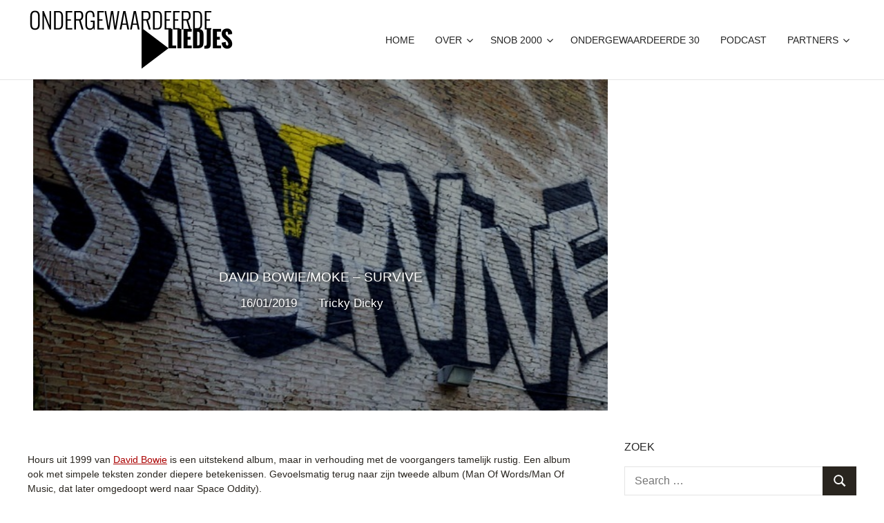

--- FILE ---
content_type: text/html; charset=UTF-8
request_url: https://ondergewaardeerdeliedjes.nl/2019/01/16/david-bowie-moke-survive/
body_size: 20140
content:
<!DOCTYPE html>
<html lang="en-US">

<head>
<meta charset="UTF-8">
<meta name="viewport" content="width=device-width, initial-scale=1">
<link rel="profile" href="http://gmpg.org/xfn/11">
<link rel="pingback" href="https://ondergewaardeerdeliedjes.nl/xmlrpc.php">

<meta name='robots' content='index, follow, max-image-preview:large, max-snippet:-1, max-video-preview:-1' />
	<style>img:is([sizes="auto" i], [sizes^="auto," i]) { contain-intrinsic-size: 3000px 1500px }</style>
	
	<!-- This site is optimized with the Yoast SEO plugin v26.7 - https://yoast.com/wordpress/plugins/seo/ -->
	<title>David Bowie/Moke - Survive - Ondergewaardeerde Liedjes</title>
	<link rel="canonical" href="https://ondergewaardeerdeliedjes.nl/2019/01/16/david-bowie-moke-survive/" />
	<meta property="og:locale" content="en_US" />
	<meta property="og:type" content="article" />
	<meta property="og:title" content="David Bowie/Moke - Survive - Ondergewaardeerde Liedjes" />
	<meta property="og:description" content="Hours uit 1999 van David Bowie is een uitstekend album, maar in verhouding met de voorgangers tamelijk rustig. Een album ook met simpele teksten zonder diepere betekenissen. Gevoelsmatig terug naar" />
	<meta property="og:url" content="https://ondergewaardeerdeliedjes.nl/2019/01/16/david-bowie-moke-survive/" />
	<meta property="og:site_name" content="Ondergewaardeerde Liedjes" />
	<meta property="article:publisher" content="https://www.facebook.com/Ondergewaardeerde-Liedjes-333243686713767" />
	<meta property="article:published_time" content="2019-01-16T16:00:51+00:00" />
	<meta property="og:image" content="https://ondergewaardeerdeliedjes.ams3.cdn.digitaloceanspaces.com/2019/01/Survive.jpg" />
	<meta property="og:image:width" content="721" />
	<meta property="og:image:height" content="357" />
	<meta property="og:image:type" content="image/jpeg" />
	<meta name="author" content="Tricky Dicky" />
	<meta name="twitter:label1" content="Written by" />
	<meta name="twitter:data1" content="Tricky Dicky" />
	<meta name="twitter:label2" content="Est. reading time" />
	<meta name="twitter:data2" content="2 minutes" />
	<script type="application/ld+json" class="yoast-schema-graph">{"@context":"https://schema.org","@graph":[{"@type":"Article","@id":"https://ondergewaardeerdeliedjes.nl/2019/01/16/david-bowie-moke-survive/#article","isPartOf":{"@id":"https://ondergewaardeerdeliedjes.nl/2019/01/16/david-bowie-moke-survive/"},"author":[{"@id":"https://ondergewaardeerdeliedjes.nl/#/schema/person/a232f3683411664d8b327648d0e37044"}],"headline":"David Bowie/Moke &#8211; Survive","datePublished":"2019-01-16T16:00:51+00:00","mainEntityOfPage":{"@id":"https://ondergewaardeerdeliedjes.nl/2019/01/16/david-bowie-moke-survive/"},"wordCount":323,"commentCount":0,"publisher":{"@id":"https://ondergewaardeerdeliedjes.nl/#organization"},"image":{"@id":"https://ondergewaardeerdeliedjes.nl/2019/01/16/david-bowie-moke-survive/#primaryimage"},"thumbnailUrl":"https://ondergewaardeerdeliedjes.ams3.cdn.digitaloceanspaces.com/2019/01/Survive.jpg","keywords":["David Bowie","Moke"],"articleSection":["Cover stories"],"inLanguage":"en-US","potentialAction":[{"@type":"CommentAction","name":"Comment","target":["https://ondergewaardeerdeliedjes.nl/2019/01/16/david-bowie-moke-survive/#respond"]}]},{"@type":"WebPage","@id":"https://ondergewaardeerdeliedjes.nl/2019/01/16/david-bowie-moke-survive/","url":"https://ondergewaardeerdeliedjes.nl/2019/01/16/david-bowie-moke-survive/","name":"David Bowie/Moke - Survive - Ondergewaardeerde Liedjes","isPartOf":{"@id":"https://ondergewaardeerdeliedjes.nl/#website"},"primaryImageOfPage":{"@id":"https://ondergewaardeerdeliedjes.nl/2019/01/16/david-bowie-moke-survive/#primaryimage"},"image":{"@id":"https://ondergewaardeerdeliedjes.nl/2019/01/16/david-bowie-moke-survive/#primaryimage"},"thumbnailUrl":"https://ondergewaardeerdeliedjes.ams3.cdn.digitaloceanspaces.com/2019/01/Survive.jpg","datePublished":"2019-01-16T16:00:51+00:00","breadcrumb":{"@id":"https://ondergewaardeerdeliedjes.nl/2019/01/16/david-bowie-moke-survive/#breadcrumb"},"inLanguage":"en-US","potentialAction":[{"@type":"ReadAction","target":["https://ondergewaardeerdeliedjes.nl/2019/01/16/david-bowie-moke-survive/"]}]},{"@type":"ImageObject","inLanguage":"en-US","@id":"https://ondergewaardeerdeliedjes.nl/2019/01/16/david-bowie-moke-survive/#primaryimage","url":"https://ondergewaardeerdeliedjes.ams3.cdn.digitaloceanspaces.com/2019/01/Survive.jpg","contentUrl":"https://ondergewaardeerdeliedjes.ams3.cdn.digitaloceanspaces.com/2019/01/Survive.jpg","width":721,"height":357},{"@type":"BreadcrumbList","@id":"https://ondergewaardeerdeliedjes.nl/2019/01/16/david-bowie-moke-survive/#breadcrumb","itemListElement":[{"@type":"ListItem","position":1,"name":"Home","item":"https://ondergewaardeerdeliedjes.nl/"},{"@type":"ListItem","position":2,"name":"David Bowie/Moke &#8211; Survive"}]},{"@type":"WebSite","@id":"https://ondergewaardeerdeliedjes.nl/#website","url":"https://ondergewaardeerdeliedjes.nl/","name":"Ondergewaardeerde Liedjes","description":"Blog over onbekende pareltjes","publisher":{"@id":"https://ondergewaardeerdeliedjes.nl/#organization"},"potentialAction":[{"@type":"SearchAction","target":{"@type":"EntryPoint","urlTemplate":"https://ondergewaardeerdeliedjes.nl/?s={search_term_string}"},"query-input":{"@type":"PropertyValueSpecification","valueRequired":true,"valueName":"search_term_string"}}],"inLanguage":"en-US"},{"@type":"Organization","@id":"https://ondergewaardeerdeliedjes.nl/#organization","name":"Ondergewaardeerde LIedjes","url":"https://ondergewaardeerdeliedjes.nl/","logo":{"@type":"ImageObject","inLanguage":"en-US","@id":"https://ondergewaardeerdeliedjes.nl/#/schema/logo/image/","url":"https://ondergewaardeerdeliedjes.ams3.cdn.digitaloceanspaces.com/2021/05/logoweb@2x-8.png","contentUrl":"https://ondergewaardeerdeliedjes.ams3.cdn.digitaloceanspaces.com/2021/05/logoweb@2x-8.png","width":600,"height":198,"caption":"Ondergewaardeerde LIedjes"},"image":{"@id":"https://ondergewaardeerdeliedjes.nl/#/schema/logo/image/"},"sameAs":["https://www.facebook.com/Ondergewaardeerde-Liedjes-333243686713767","https://x.com/ndrgwrdrdldjs","https://www.instagram.com/ondergewaardeerdeliedjes/?hl=nl","https://nl.wikipedia.org/wiki/Snob_2000"]},{"@type":"Person","@id":"https://ondergewaardeerdeliedjes.nl/#/schema/person/a232f3683411664d8b327648d0e37044","name":"Tricky Dicky","image":{"@type":"ImageObject","inLanguage":"en-US","@id":"https://ondergewaardeerdeliedjes.nl/#/schema/person/image/0835ebeb6c806129f5e7f9b51db5a657","url":"https://secure.gravatar.com/avatar/45f8cf4b59a1076f26506d12aadcf249270584f257a368e73b36f35df2d85b29?s=96&r=g","contentUrl":"https://secure.gravatar.com/avatar/45f8cf4b59a1076f26506d12aadcf249270584f257a368e73b36f35df2d85b29?s=96&r=g","caption":"Tricky Dicky"},"url":"https://ondergewaardeerdeliedjes.nl/author/tricky-dicky/"}]}</script>
	<!-- / Yoast SEO plugin. -->


<link rel='dns-prefetch' href='//stats.wp.com' />
<link rel='dns-prefetch' href='//ondergewaardeerdeliedjes.ams3.cdn.digitaloceanspaces.com' />
<link rel='dns-prefetch' href='//use.fontawesome.com' />
<link rel="alternate" type="application/rss+xml" title="Ondergewaardeerde Liedjes &raquo; Feed" href="https://ondergewaardeerdeliedjes.nl/feed/" />
<link rel="alternate" type="application/rss+xml" title="Ondergewaardeerde Liedjes &raquo; Comments Feed" href="https://ondergewaardeerdeliedjes.nl/comments/feed/" />
<link rel="alternate" type="application/rss+xml" title="Ondergewaardeerde Liedjes &raquo; David Bowie/Moke &#8211; Survive Comments Feed" href="https://ondergewaardeerdeliedjes.nl/2019/01/16/david-bowie-moke-survive/feed/" />
		<!-- This site uses the Google Analytics by MonsterInsights plugin v9.11.1 - Using Analytics tracking - https://www.monsterinsights.com/ -->
		<!-- Note: MonsterInsights is not currently configured on this site. The site owner needs to authenticate with Google Analytics in the MonsterInsights settings panel. -->
					<!-- No tracking code set -->
				<!-- / Google Analytics by MonsterInsights -->
		<script type="text/javascript">
/* <![CDATA[ */
window._wpemojiSettings = {"baseUrl":"https:\/\/s.w.org\/images\/core\/emoji\/16.0.1\/72x72\/","ext":".png","svgUrl":"https:\/\/s.w.org\/images\/core\/emoji\/16.0.1\/svg\/","svgExt":".svg","source":{"concatemoji":"https:\/\/ondergewaardeerdeliedjes.nl\/wp-includes\/js\/wp-emoji-release.min.js"}};
/*! This file is auto-generated */
!function(s,n){var o,i,e;function c(e){try{var t={supportTests:e,timestamp:(new Date).valueOf()};sessionStorage.setItem(o,JSON.stringify(t))}catch(e){}}function p(e,t,n){e.clearRect(0,0,e.canvas.width,e.canvas.height),e.fillText(t,0,0);var t=new Uint32Array(e.getImageData(0,0,e.canvas.width,e.canvas.height).data),a=(e.clearRect(0,0,e.canvas.width,e.canvas.height),e.fillText(n,0,0),new Uint32Array(e.getImageData(0,0,e.canvas.width,e.canvas.height).data));return t.every(function(e,t){return e===a[t]})}function u(e,t){e.clearRect(0,0,e.canvas.width,e.canvas.height),e.fillText(t,0,0);for(var n=e.getImageData(16,16,1,1),a=0;a<n.data.length;a++)if(0!==n.data[a])return!1;return!0}function f(e,t,n,a){switch(t){case"flag":return n(e,"\ud83c\udff3\ufe0f\u200d\u26a7\ufe0f","\ud83c\udff3\ufe0f\u200b\u26a7\ufe0f")?!1:!n(e,"\ud83c\udde8\ud83c\uddf6","\ud83c\udde8\u200b\ud83c\uddf6")&&!n(e,"\ud83c\udff4\udb40\udc67\udb40\udc62\udb40\udc65\udb40\udc6e\udb40\udc67\udb40\udc7f","\ud83c\udff4\u200b\udb40\udc67\u200b\udb40\udc62\u200b\udb40\udc65\u200b\udb40\udc6e\u200b\udb40\udc67\u200b\udb40\udc7f");case"emoji":return!a(e,"\ud83e\udedf")}return!1}function g(e,t,n,a){var r="undefined"!=typeof WorkerGlobalScope&&self instanceof WorkerGlobalScope?new OffscreenCanvas(300,150):s.createElement("canvas"),o=r.getContext("2d",{willReadFrequently:!0}),i=(o.textBaseline="top",o.font="600 32px Arial",{});return e.forEach(function(e){i[e]=t(o,e,n,a)}),i}function t(e){var t=s.createElement("script");t.src=e,t.defer=!0,s.head.appendChild(t)}"undefined"!=typeof Promise&&(o="wpEmojiSettingsSupports",i=["flag","emoji"],n.supports={everything:!0,everythingExceptFlag:!0},e=new Promise(function(e){s.addEventListener("DOMContentLoaded",e,{once:!0})}),new Promise(function(t){var n=function(){try{var e=JSON.parse(sessionStorage.getItem(o));if("object"==typeof e&&"number"==typeof e.timestamp&&(new Date).valueOf()<e.timestamp+604800&&"object"==typeof e.supportTests)return e.supportTests}catch(e){}return null}();if(!n){if("undefined"!=typeof Worker&&"undefined"!=typeof OffscreenCanvas&&"undefined"!=typeof URL&&URL.createObjectURL&&"undefined"!=typeof Blob)try{var e="postMessage("+g.toString()+"("+[JSON.stringify(i),f.toString(),p.toString(),u.toString()].join(",")+"));",a=new Blob([e],{type:"text/javascript"}),r=new Worker(URL.createObjectURL(a),{name:"wpTestEmojiSupports"});return void(r.onmessage=function(e){c(n=e.data),r.terminate(),t(n)})}catch(e){}c(n=g(i,f,p,u))}t(n)}).then(function(e){for(var t in e)n.supports[t]=e[t],n.supports.everything=n.supports.everything&&n.supports[t],"flag"!==t&&(n.supports.everythingExceptFlag=n.supports.everythingExceptFlag&&n.supports[t]);n.supports.everythingExceptFlag=n.supports.everythingExceptFlag&&!n.supports.flag,n.DOMReady=!1,n.readyCallback=function(){n.DOMReady=!0}}).then(function(){return e}).then(function(){var e;n.supports.everything||(n.readyCallback(),(e=n.source||{}).concatemoji?t(e.concatemoji):e.wpemoji&&e.twemoji&&(t(e.twemoji),t(e.wpemoji)))}))}((window,document),window._wpemojiSettings);
/* ]]> */
</script>
<link rel='stylesheet' id='palm-beach-theme-fonts-css' href='https://ondergewaardeerdeliedjes.nl/wp-content/fonts/2d412b295f8aacdd02e66d67baa49205.css' type='text/css' media='all' />
<style id='wp-emoji-styles-inline-css' type='text/css'>

	img.wp-smiley, img.emoji {
		display: inline !important;
		border: none !important;
		box-shadow: none !important;
		height: 1em !important;
		width: 1em !important;
		margin: 0 0.07em !important;
		vertical-align: -0.1em !important;
		background: none !important;
		padding: 0 !important;
	}
</style>
<link rel='stylesheet' id='wp-block-library-css' href='https://ondergewaardeerdeliedjes.nl/wp-includes/css/dist/block-library/style.min.css' type='text/css' media='all' />
<style id='classic-theme-styles-inline-css' type='text/css'>
/*! This file is auto-generated */
.wp-block-button__link{color:#fff;background-color:#32373c;border-radius:9999px;box-shadow:none;text-decoration:none;padding:calc(.667em + 2px) calc(1.333em + 2px);font-size:1.125em}.wp-block-file__button{background:#32373c;color:#fff;text-decoration:none}
</style>
<style id='co-authors-plus-coauthors-style-inline-css' type='text/css'>
.wp-block-co-authors-plus-coauthors.is-layout-flow [class*=wp-block-co-authors-plus]{display:inline}

</style>
<style id='co-authors-plus-avatar-style-inline-css' type='text/css'>
.wp-block-co-authors-plus-avatar :where(img){height:auto;max-width:100%;vertical-align:bottom}.wp-block-co-authors-plus-coauthors.is-layout-flow .wp-block-co-authors-plus-avatar :where(img){vertical-align:middle}.wp-block-co-authors-plus-avatar:is(.alignleft,.alignright){display:table}.wp-block-co-authors-plus-avatar.aligncenter{display:table;margin-inline:auto}

</style>
<style id='co-authors-plus-image-style-inline-css' type='text/css'>
.wp-block-co-authors-plus-image{margin-bottom:0}.wp-block-co-authors-plus-image :where(img){height:auto;max-width:100%;vertical-align:bottom}.wp-block-co-authors-plus-coauthors.is-layout-flow .wp-block-co-authors-plus-image :where(img){vertical-align:middle}.wp-block-co-authors-plus-image:is(.alignfull,.alignwide) :where(img){width:100%}.wp-block-co-authors-plus-image:is(.alignleft,.alignright){display:table}.wp-block-co-authors-plus-image.aligncenter{display:table;margin-inline:auto}

</style>
<link rel='stylesheet' id='mediaelement-css' href='https://ondergewaardeerdeliedjes.nl/wp-includes/js/mediaelement/mediaelementplayer-legacy.min.css' type='text/css' media='all' />
<link rel='stylesheet' id='wp-mediaelement-css' href='https://ondergewaardeerdeliedjes.nl/wp-includes/js/mediaelement/wp-mediaelement.min.css' type='text/css' media='all' />
<style id='jetpack-sharing-buttons-style-inline-css' type='text/css'>
.jetpack-sharing-buttons__services-list{display:flex;flex-direction:row;flex-wrap:wrap;gap:0;list-style-type:none;margin:5px;padding:0}.jetpack-sharing-buttons__services-list.has-small-icon-size{font-size:12px}.jetpack-sharing-buttons__services-list.has-normal-icon-size{font-size:16px}.jetpack-sharing-buttons__services-list.has-large-icon-size{font-size:24px}.jetpack-sharing-buttons__services-list.has-huge-icon-size{font-size:36px}@media print{.jetpack-sharing-buttons__services-list{display:none!important}}.editor-styles-wrapper .wp-block-jetpack-sharing-buttons{gap:0;padding-inline-start:0}ul.jetpack-sharing-buttons__services-list.has-background{padding:1.25em 2.375em}
</style>
<style id='font-awesome-svg-styles-default-inline-css' type='text/css'>
.svg-inline--fa {
  display: inline-block;
  height: 1em;
  overflow: visible;
  vertical-align: -.125em;
}
</style>
<link rel='stylesheet' id='font-awesome-svg-styles-css' href='https://ondergewaardeerdeliedjes.ams3.cdn.digitaloceanspaces.com/font-awesome/v6.7.2/css/svg-with-js.css' type='text/css' media='all' />
<style id='font-awesome-svg-styles-inline-css' type='text/css'>
   .wp-block-font-awesome-icon svg::before,
   .wp-rich-text-font-awesome-icon svg::before {content: unset;}
</style>
<style id='global-styles-inline-css' type='text/css'>
:root{--wp--preset--aspect-ratio--square: 1;--wp--preset--aspect-ratio--4-3: 4/3;--wp--preset--aspect-ratio--3-4: 3/4;--wp--preset--aspect-ratio--3-2: 3/2;--wp--preset--aspect-ratio--2-3: 2/3;--wp--preset--aspect-ratio--16-9: 16/9;--wp--preset--aspect-ratio--9-16: 9/16;--wp--preset--color--black: #000000;--wp--preset--color--cyan-bluish-gray: #abb8c3;--wp--preset--color--white: #ffffff;--wp--preset--color--pale-pink: #f78da7;--wp--preset--color--vivid-red: #cf2e2e;--wp--preset--color--luminous-vivid-orange: #ff6900;--wp--preset--color--luminous-vivid-amber: #fcb900;--wp--preset--color--light-green-cyan: #7bdcb5;--wp--preset--color--vivid-green-cyan: #00d084;--wp--preset--color--pale-cyan-blue: #8ed1fc;--wp--preset--color--vivid-cyan-blue: #0693e3;--wp--preset--color--vivid-purple: #9b51e0;--wp--preset--color--primary: #57b7d7;--wp--preset--color--secondary: #3e9ebe;--wp--preset--color--tertiary: #2484a4;--wp--preset--color--accent: #57d777;--wp--preset--color--highlight: #d75f57;--wp--preset--color--light-gray: #e4e4e4;--wp--preset--color--gray: #646464;--wp--preset--color--dark-gray: #242424;--wp--preset--gradient--vivid-cyan-blue-to-vivid-purple: linear-gradient(135deg,rgba(6,147,227,1) 0%,rgb(155,81,224) 100%);--wp--preset--gradient--light-green-cyan-to-vivid-green-cyan: linear-gradient(135deg,rgb(122,220,180) 0%,rgb(0,208,130) 100%);--wp--preset--gradient--luminous-vivid-amber-to-luminous-vivid-orange: linear-gradient(135deg,rgba(252,185,0,1) 0%,rgba(255,105,0,1) 100%);--wp--preset--gradient--luminous-vivid-orange-to-vivid-red: linear-gradient(135deg,rgba(255,105,0,1) 0%,rgb(207,46,46) 100%);--wp--preset--gradient--very-light-gray-to-cyan-bluish-gray: linear-gradient(135deg,rgb(238,238,238) 0%,rgb(169,184,195) 100%);--wp--preset--gradient--cool-to-warm-spectrum: linear-gradient(135deg,rgb(74,234,220) 0%,rgb(151,120,209) 20%,rgb(207,42,186) 40%,rgb(238,44,130) 60%,rgb(251,105,98) 80%,rgb(254,248,76) 100%);--wp--preset--gradient--blush-light-purple: linear-gradient(135deg,rgb(255,206,236) 0%,rgb(152,150,240) 100%);--wp--preset--gradient--blush-bordeaux: linear-gradient(135deg,rgb(254,205,165) 0%,rgb(254,45,45) 50%,rgb(107,0,62) 100%);--wp--preset--gradient--luminous-dusk: linear-gradient(135deg,rgb(255,203,112) 0%,rgb(199,81,192) 50%,rgb(65,88,208) 100%);--wp--preset--gradient--pale-ocean: linear-gradient(135deg,rgb(255,245,203) 0%,rgb(182,227,212) 50%,rgb(51,167,181) 100%);--wp--preset--gradient--electric-grass: linear-gradient(135deg,rgb(202,248,128) 0%,rgb(113,206,126) 100%);--wp--preset--gradient--midnight: linear-gradient(135deg,rgb(2,3,129) 0%,rgb(40,116,252) 100%);--wp--preset--font-size--small: 13px;--wp--preset--font-size--medium: 20px;--wp--preset--font-size--large: 36px;--wp--preset--font-size--x-large: 42px;--wp--preset--spacing--20: 0.44rem;--wp--preset--spacing--30: 0.67rem;--wp--preset--spacing--40: 1rem;--wp--preset--spacing--50: 1.5rem;--wp--preset--spacing--60: 2.25rem;--wp--preset--spacing--70: 3.38rem;--wp--preset--spacing--80: 5.06rem;--wp--preset--shadow--natural: 6px 6px 9px rgba(0, 0, 0, 0.2);--wp--preset--shadow--deep: 12px 12px 50px rgba(0, 0, 0, 0.4);--wp--preset--shadow--sharp: 6px 6px 0px rgba(0, 0, 0, 0.2);--wp--preset--shadow--outlined: 6px 6px 0px -3px rgba(255, 255, 255, 1), 6px 6px rgba(0, 0, 0, 1);--wp--preset--shadow--crisp: 6px 6px 0px rgba(0, 0, 0, 1);}:where(.is-layout-flex){gap: 0.5em;}:where(.is-layout-grid){gap: 0.5em;}body .is-layout-flex{display: flex;}.is-layout-flex{flex-wrap: wrap;align-items: center;}.is-layout-flex > :is(*, div){margin: 0;}body .is-layout-grid{display: grid;}.is-layout-grid > :is(*, div){margin: 0;}:where(.wp-block-columns.is-layout-flex){gap: 2em;}:where(.wp-block-columns.is-layout-grid){gap: 2em;}:where(.wp-block-post-template.is-layout-flex){gap: 1.25em;}:where(.wp-block-post-template.is-layout-grid){gap: 1.25em;}.has-black-color{color: var(--wp--preset--color--black) !important;}.has-cyan-bluish-gray-color{color: var(--wp--preset--color--cyan-bluish-gray) !important;}.has-white-color{color: var(--wp--preset--color--white) !important;}.has-pale-pink-color{color: var(--wp--preset--color--pale-pink) !important;}.has-vivid-red-color{color: var(--wp--preset--color--vivid-red) !important;}.has-luminous-vivid-orange-color{color: var(--wp--preset--color--luminous-vivid-orange) !important;}.has-luminous-vivid-amber-color{color: var(--wp--preset--color--luminous-vivid-amber) !important;}.has-light-green-cyan-color{color: var(--wp--preset--color--light-green-cyan) !important;}.has-vivid-green-cyan-color{color: var(--wp--preset--color--vivid-green-cyan) !important;}.has-pale-cyan-blue-color{color: var(--wp--preset--color--pale-cyan-blue) !important;}.has-vivid-cyan-blue-color{color: var(--wp--preset--color--vivid-cyan-blue) !important;}.has-vivid-purple-color{color: var(--wp--preset--color--vivid-purple) !important;}.has-black-background-color{background-color: var(--wp--preset--color--black) !important;}.has-cyan-bluish-gray-background-color{background-color: var(--wp--preset--color--cyan-bluish-gray) !important;}.has-white-background-color{background-color: var(--wp--preset--color--white) !important;}.has-pale-pink-background-color{background-color: var(--wp--preset--color--pale-pink) !important;}.has-vivid-red-background-color{background-color: var(--wp--preset--color--vivid-red) !important;}.has-luminous-vivid-orange-background-color{background-color: var(--wp--preset--color--luminous-vivid-orange) !important;}.has-luminous-vivid-amber-background-color{background-color: var(--wp--preset--color--luminous-vivid-amber) !important;}.has-light-green-cyan-background-color{background-color: var(--wp--preset--color--light-green-cyan) !important;}.has-vivid-green-cyan-background-color{background-color: var(--wp--preset--color--vivid-green-cyan) !important;}.has-pale-cyan-blue-background-color{background-color: var(--wp--preset--color--pale-cyan-blue) !important;}.has-vivid-cyan-blue-background-color{background-color: var(--wp--preset--color--vivid-cyan-blue) !important;}.has-vivid-purple-background-color{background-color: var(--wp--preset--color--vivid-purple) !important;}.has-black-border-color{border-color: var(--wp--preset--color--black) !important;}.has-cyan-bluish-gray-border-color{border-color: var(--wp--preset--color--cyan-bluish-gray) !important;}.has-white-border-color{border-color: var(--wp--preset--color--white) !important;}.has-pale-pink-border-color{border-color: var(--wp--preset--color--pale-pink) !important;}.has-vivid-red-border-color{border-color: var(--wp--preset--color--vivid-red) !important;}.has-luminous-vivid-orange-border-color{border-color: var(--wp--preset--color--luminous-vivid-orange) !important;}.has-luminous-vivid-amber-border-color{border-color: var(--wp--preset--color--luminous-vivid-amber) !important;}.has-light-green-cyan-border-color{border-color: var(--wp--preset--color--light-green-cyan) !important;}.has-vivid-green-cyan-border-color{border-color: var(--wp--preset--color--vivid-green-cyan) !important;}.has-pale-cyan-blue-border-color{border-color: var(--wp--preset--color--pale-cyan-blue) !important;}.has-vivid-cyan-blue-border-color{border-color: var(--wp--preset--color--vivid-cyan-blue) !important;}.has-vivid-purple-border-color{border-color: var(--wp--preset--color--vivid-purple) !important;}.has-vivid-cyan-blue-to-vivid-purple-gradient-background{background: var(--wp--preset--gradient--vivid-cyan-blue-to-vivid-purple) !important;}.has-light-green-cyan-to-vivid-green-cyan-gradient-background{background: var(--wp--preset--gradient--light-green-cyan-to-vivid-green-cyan) !important;}.has-luminous-vivid-amber-to-luminous-vivid-orange-gradient-background{background: var(--wp--preset--gradient--luminous-vivid-amber-to-luminous-vivid-orange) !important;}.has-luminous-vivid-orange-to-vivid-red-gradient-background{background: var(--wp--preset--gradient--luminous-vivid-orange-to-vivid-red) !important;}.has-very-light-gray-to-cyan-bluish-gray-gradient-background{background: var(--wp--preset--gradient--very-light-gray-to-cyan-bluish-gray) !important;}.has-cool-to-warm-spectrum-gradient-background{background: var(--wp--preset--gradient--cool-to-warm-spectrum) !important;}.has-blush-light-purple-gradient-background{background: var(--wp--preset--gradient--blush-light-purple) !important;}.has-blush-bordeaux-gradient-background{background: var(--wp--preset--gradient--blush-bordeaux) !important;}.has-luminous-dusk-gradient-background{background: var(--wp--preset--gradient--luminous-dusk) !important;}.has-pale-ocean-gradient-background{background: var(--wp--preset--gradient--pale-ocean) !important;}.has-electric-grass-gradient-background{background: var(--wp--preset--gradient--electric-grass) !important;}.has-midnight-gradient-background{background: var(--wp--preset--gradient--midnight) !important;}.has-small-font-size{font-size: var(--wp--preset--font-size--small) !important;}.has-medium-font-size{font-size: var(--wp--preset--font-size--medium) !important;}.has-large-font-size{font-size: var(--wp--preset--font-size--large) !important;}.has-x-large-font-size{font-size: var(--wp--preset--font-size--x-large) !important;}
:where(.wp-block-post-template.is-layout-flex){gap: 1.25em;}:where(.wp-block-post-template.is-layout-grid){gap: 1.25em;}
:where(.wp-block-columns.is-layout-flex){gap: 2em;}:where(.wp-block-columns.is-layout-grid){gap: 2em;}
:root :where(.wp-block-pullquote){font-size: 1.5em;line-height: 1.6;}
</style>
<link rel='stylesheet' id='contact-form-7-css' href='https://ondergewaardeerdeliedjes.nl/wp-content/plugins/contact-form-7/includes/css/styles.css' type='text/css' media='all' />
<link rel='stylesheet' id='palm-beach-stylesheet-css' href='https://ondergewaardeerdeliedjes.nl/wp-content/themes/palm-beach/style.css' type='text/css' media='all' />
<style id='palm-beach-stylesheet-inline-css' type='text/css'>
.site-title, .site-description { position: absolute; clip: rect(1px, 1px, 1px, 1px); width: 1px; height: 1px; overflow: hidden; }
.site-branding .custom-logo { width: 300px; }
</style>
<link rel='stylesheet' id='palm-beach-safari-flexbox-fixes-css' href='https://ondergewaardeerdeliedjes.nl/wp-content/themes/palm-beach/assets/css/safari-flexbox-fixes.css' type='text/css' media='all' />
<link rel='stylesheet' id='font-awesome-official-css' href='https://use.fontawesome.com/releases/v6.7.2/css/all.css' type='text/css' media='all' integrity="sha384-nRgPTkuX86pH8yjPJUAFuASXQSSl2/bBUiNV47vSYpKFxHJhbcrGnmlYpYJMeD7a" crossorigin="anonymous" />
<link rel='stylesheet' id='font-awesome-official-v4shim-css' href='https://use.fontawesome.com/releases/v6.7.2/css/v4-shims.css' type='text/css' media='all' integrity="sha384-npPMK6zwqNmU3qyCCxEcWJkLBNYxEFM1nGgSoAWuCCXqVVz0cvwKEMfyTNkOxM2N" crossorigin="anonymous" />
<link rel='stylesheet' id='sharedaddy-css' href='https://ondergewaardeerdeliedjes.nl/wp-content/plugins/jetpack/modules/sharedaddy/sharing.css' type='text/css' media='all' />
<link rel='stylesheet' id='social-logos-css' href='https://ondergewaardeerdeliedjes.nl/wp-content/plugins/jetpack/_inc/social-logos/social-logos.min.css' type='text/css' media='all' />
<script type="text/javascript" src="https://ondergewaardeerdeliedjes.nl/wp-content/themes/palm-beach/assets/js/svgxuse.min.js" id="svgxuse-js"></script>
<link rel="https://api.w.org/" href="https://ondergewaardeerdeliedjes.nl/wp-json/" /><link rel="alternate" title="JSON" type="application/json" href="https://ondergewaardeerdeliedjes.nl/wp-json/wp/v2/posts/24414" /><link rel="EditURI" type="application/rsd+xml" title="RSD" href="https://ondergewaardeerdeliedjes.nl/xmlrpc.php?rsd" />
<link rel='shortlink' href='https://ondergewaardeerdeliedjes.nl/?p=24414' />
<link rel="alternate" title="oEmbed (JSON)" type="application/json+oembed" href="https://ondergewaardeerdeliedjes.nl/wp-json/oembed/1.0/embed?url=https%3A%2F%2Fondergewaardeerdeliedjes.nl%2F2019%2F01%2F16%2Fdavid-bowie-moke-survive%2F" />
<link rel="alternate" title="oEmbed (XML)" type="text/xml+oembed" href="https://ondergewaardeerdeliedjes.nl/wp-json/oembed/1.0/embed?url=https%3A%2F%2Fondergewaardeerdeliedjes.nl%2F2019%2F01%2F16%2Fdavid-bowie-moke-survive%2F&#038;format=xml" />
<meta name="generator" content="Redux 4.5.10" /><!-- Start Fluid Video Embeds Style Tag -->
<style type="text/css">
/* Fluid Video Embeds */
.fve-video-wrapper {
    position: relative;
    overflow: hidden;
    height: 0;
    background-color: transparent;
    padding-bottom: 56.25%;
    margin: 0.5em 0;
}
.fve-video-wrapper iframe,
.fve-video-wrapper object,
.fve-video-wrapper embed {
    position: absolute;
    display: block;
    top: 0;
    left: 0;
    width: 100%;
    height: 100%;
}
.fve-video-wrapper a.hyperlink-image {
    position: relative;
    display: none;
}
.fve-video-wrapper a.hyperlink-image img {
    position: relative;
    z-index: 2;
    width: 100%;
}
.fve-video-wrapper a.hyperlink-image .fve-play-button {
    position: absolute;
    left: 35%;
    top: 35%;
    right: 35%;
    bottom: 35%;
    z-index: 3;
    background-color: rgba(40, 40, 40, 0.75);
    background-size: 100% 100%;
    border-radius: 10px;
}
.fve-video-wrapper a.hyperlink-image:hover .fve-play-button {
    background-color: rgba(0, 0, 0, 0.85);
}
.fve-max-width-wrapper{
    max-width: 500px;
    margin-left: auto;
    margin-right: auto;
}
</style>
<!-- End Fluid Video Embeds Style Tag -->
	<style>img#wpstats{display:none}</style>
		<link rel="icon" href="https://ondergewaardeerdeliedjes.ams3.cdn.digitaloceanspaces.com/2020/10/cropped-icon-1-32x32.jpg" sizes="32x32" />
<link rel="icon" href="https://ondergewaardeerdeliedjes.ams3.cdn.digitaloceanspaces.com/2020/10/cropped-icon-1-192x192.jpg" sizes="192x192" />
<link rel="apple-touch-icon" href="https://ondergewaardeerdeliedjes.ams3.cdn.digitaloceanspaces.com/2020/10/cropped-icon-1-180x180.jpg" />
<meta name="msapplication-TileImage" content="https://ondergewaardeerdeliedjes.ams3.cdn.digitaloceanspaces.com/2020/10/cropped-icon-1-270x270.jpg" />
		<style type="text/css" id="wp-custom-css">
			body, button, input, select, textarea {
	font-family:'Helvetica', arial, sans-serif;
}

.main-navigation ul a:hover, .main-navigation ul a:active, .main-navigation ul a:focus {
    color: #ffffff;
}

.main-navigation > ul > li > a:hover, .main-navigation > ul > li > a:active, .main-navigation > ul > li > a:focus {
	color:#ffffff;
}
.main-navigation ul .menu-item-has-children > a:hover > .icon {
    fill: #fff;
}

.main-navigation ul {
   font-family: 'Oswald', 'Helvetica', sans-serif;
	font-weight: 300;
	font-size: 14px;
	text-transform: uppercase;
}

.main-navigation > ul > li.menu-item-has-children > ul {
	background-color:#29251F;
	border: 0;
}

.main-navigation > ul > li.menu-item-has-children > ul li a {
	color:#ffffff;
}

.main-navigation > ul > li.menu-item-has-children > ul li a:hover {
	text-decoration:underline;
}
   
.main-navigation > ul > li > a { display: block;
    position: relative;
    margin: 0;
    padding: 13px 15px 11px 15px;
    line-height: 21px;
}

.main-navigation > ul > li:hover, .main-navigation > ul > li > a:hover {
    background-color: #aa0000;
}

p {
	font-family: 'Helvetica', arial, sans-serif;
	font-size: 14px;
	line-height: 21px;
	color:#29251F;
}

.entry-title a:link, .entry-title a:visited {
	font-family: 'Oswald', 'Helvetica', sans-serif;
	font-weight: 300;
	text-transform: none;
	font-size: 20px;
	line-height: 24px;
	color:#29251F;
}

.entry-title a:hover {
	color: #aa0000;
}

.entry-meta {
	font-family: 'Helvetica', arial, sans-serif;

}

.entry-meta a:link, .entry-meta a:visited, .entry-meta .meta-author::before, .entry-meta .meta-date::before {
		color: #97aca1;
}

.entry-content > .more-link {
	display: inline;
		font-family: 'Oswald', 'Helvetica', sans-serif;
	text-transform: uppercase;
	font-weight: 200;
	border: 1px solid #fc9630;
}

.more-link:hover {
	background-color:#fc9630;
}

@media only screen and (max-width: 80em) {
.header-title-image, .header-title-image-container {
    height: 350px;
}
}

.header-title-image {
	background-position: 50% 10%;
}

.header-title-image-container .header-title {
	font-family: 'Oswald', 'Helvetica', sans-serif;
	font-weight:400;
}
.header-title-wrap .page-header .entry-meta a:hover {
	color:#fc9630;
}

#footer-text {
	display: none;
}

a, a:link, a:visited {
    color: #aa0000;
}

a:hover {
    color: #d20606;
}

.widget-title {
		font-family: 'Oswald', 'Helvetica', sans-serif;
	font-weight:400;
}

input[type="text"], input[type="email"], input[type="url"], input[type="password"], input[type="search"], textarea {
	font-family: 'Helvetica', arial, sans-serif;
}

.post-navigation .nav-links a, .post-navigation .nav-links a:active, button, input[type="button"], input[type="reset"], input[type="submit"], .comment-navigation a, .reply .comment-reply-link {
    margin: 0 0 3px;
    padding: 0.7em;
    border: 0;
    background-color: #29251F;
    color: #fff;
    text-decoration: none;
    font-size: 14px;
    font-size: 0.875rem;
   		font-family: 'Oswald', 'Helvetica', sans-serif; 
	font-weight:200;
}

.comment-navigation a:link, .comment-navigation a:visited, .reply .comment-reply-link:link, .reply .comment-reply-link:visited {
	color:#fff;
}

.post-navigation .nav-links a:link, .post-navigation .nav-links a:visited {
	    color: #fff;
}

.post-navigation .nav-links a:hover, .post-navigation .nav-links a:hover, button:hover, input[type="button"]:hover, input[type="reset"]:hover, input[type="submit"]:hover, .comment-navigation a:hover, .reply .comment-reply-link:hover {
	background-color: #fc9630;
	color:#29251F;
}

.comment-reply-title span {
		font-family: 'Oswald', 'Helvetica', sans-serif; 
	font-weight:300;
}

.search-form .search-submit .genericon-search {
	color:#ffffff;
}

.header-title-background {
	background-image: url("https://ondergewaardeerdeliedjes.ams3.cdn.digitaloceanspaces.com/2021/05/cropped-header.jpg");
	background-position: center center;
}

.entry-tags .tags-title {
	background-color:#97aca1;
	border-color: #97aca1;
	font-family: 'Oswald', 'Helvetica', sans-serif; 
	font-weight:300;
}

.widget_tag_cloud .tagcloud a, .entry-tags .meta-tags a {
	border-color: #97aca1;
	background-color:#dfe5e1;
	font-family: 'Oswald', 'Helvetica', sans-serif; 
	font-weight:300;
	color:#29251F;
}

.widget_tag_cloud .tagcloud a:hover, .entry-tags .meta-tags a:hover {
	border-color: #97aca1;
	background-color:#97aca1;
	color:#fff;
}

.widget_tag_cloud .tagcloud a, .entry-tags .meta-tags a {
	float:none;
}

.header-title-background .page-header .header-title {
	color:#fff;
	font-family: 'Oswald', 'Helvetica', sans-serif; 
	font-weight:400;
	text-shadow: 0 0 5px #333;
}

.pagination .nav-links a:hover, .pagination .current {
	color:#fff;
	background-color:#fc9630;
	border: 0;
	font-family: 'Oswald', 'Helvetica', sans-serif; 
	font-weight:400;
}


.pagination a:link, .pagination a:visited {
	background-color:#333333;
	color:#fff;
	font-family: 'Oswald', 'Helvetica', sans-serif; 
	font-weight:400;
	border:0;
}

h1.page-title {
	font-family: 'Oswald', 'Helvetica', sans-serif; 
	font-weight:400;
}

#custom_html-4 {
	    background: #333;
    padding: 40px 100px;
	font-family: 'Helvetica', sans-serif; 
	height: 170px;
}

a.snob {
	color:#fc9630;
}

a.snob:hover {
	color:#fff;
}

.footertxt {
	width: 70%;
	float: left;
}

.footertxt p {
		color:#ffffff;
}

.footerimg {
	width: 25%;
	float: right;
}

.footerimg:after {
	clear: both;
}

.header-title-image, .header-title-image-container {
	height:480px;
}

.post-column .meta-author, .meta-comments {
	display: none;
}

.header-title-image, .header-title-image-container {
	height: 480px;
	max-width:1064px;
}

.header-title {
	font-size: 1.2rem;
}
.header-title-image {
	margin-left: 3em;
	height: 480px;
	max-width:1064px;
	width: 65%;
}

.page-header {
	margin-top: 130px;
}

.meta-date .icon {
	display: none;
}

.meta-author .icon {
	display: none;
}

@media only screen and (max-width: 30em) {
	
	.header-title-image {
	margin-left: 0em;
	}
	
	.header-title-image, .header-title-image-container {
	height: 252px;
	width: 100%;
}
	.primary-menu-toggle .icon:hover, .main-navigation .dropdown-toggle .icon:hover,.main-navigation .dropdown-toggle:hover .icon, .main-navigation .dropdown-toggle:active .icon, .main-navigation .dropdown-toggle:focus .icon {
		fill: #fc9630;
	}
}
		</style>
		</head>

<body class="wp-singular post-template-default single single-post postid-24414 single-format-standard wp-custom-logo wp-embed-responsive wp-theme-palm-beach post-layout-two-columns post-layout-columns categories-hidden">

	
	<div id="page" class="hfeed site">

		<a class="skip-link screen-reader-text" href="#content">Skip to content</a>

		
		
		<header id="masthead" class="site-header clearfix" role="banner">

			<div class="header-main container clearfix">

				<div id="logo" class="site-branding clearfix">

					<a href="https://ondergewaardeerdeliedjes.nl/" class="custom-logo-link" rel="home"><img width="600" height="198" src="https://ondergewaardeerdeliedjes.ams3.cdn.digitaloceanspaces.com/2021/05/logoweb@2x-8.png" class="custom-logo" alt="Ondergewaardeerde Liedjes" decoding="async" fetchpriority="high" srcset="https://ondergewaardeerdeliedjes.ams3.cdn.digitaloceanspaces.com/2021/05/logoweb@2x-8.png 600w, https://ondergewaardeerdeliedjes.ams3.cdn.digitaloceanspaces.com/2021/05/logoweb@2x-8-300x99.png 300w" sizes="(max-width: 600px) 100vw, 600px" /></a>					
			<p class="site-title"><a href="https://ondergewaardeerdeliedjes.nl/" rel="home">Ondergewaardeerde Liedjes</a></p>

							
			<p class="site-description">Blog over onbekende pareltjes</p>

		
				</div><!-- .site-branding -->

				

	<button class="primary-menu-toggle menu-toggle" aria-controls="primary-menu" aria-expanded="false" >
		<svg class="icon icon-menu" aria-hidden="true" role="img"> <use xlink:href="https://ondergewaardeerdeliedjes.nl/wp-content/themes/palm-beach/assets/icons/genericons-neue.svg#menu"></use> </svg><svg class="icon icon-close" aria-hidden="true" role="img"> <use xlink:href="https://ondergewaardeerdeliedjes.nl/wp-content/themes/palm-beach/assets/icons/genericons-neue.svg#close"></use> </svg>		<span class="menu-toggle-text screen-reader-text">Menu</span>
	</button>

	<div class="primary-navigation">

		<nav id="site-navigation" class="main-navigation" role="navigation"  aria-label="Primary Menu">

			<ul id="primary-menu" class="menu"><li id="menu-item-2635" class="menu-item menu-item-type-custom menu-item-object-custom menu-item-2635"><a href="http:ondergewaardeerdeliedjes.nl">Home</a></li>
<li id="menu-item-2636" class="menu-item menu-item-type-post_type menu-item-object-page menu-item-has-children menu-item-2636"><a href="https://ondergewaardeerdeliedjes.nl/about/">Over<svg class="icon icon-expand" aria-hidden="true" role="img"> <use xlink:href="https://ondergewaardeerdeliedjes.nl/wp-content/themes/palm-beach/assets/icons/genericons-neue.svg#expand"></use> </svg></a>
<ul class="sub-menu">
	<li id="menu-item-3293" class="menu-item menu-item-type-post_type menu-item-object-page menu-item-3293"><a href="https://ondergewaardeerdeliedjes.nl/wij-zijn/">Wij zijn</a></li>
	<li id="menu-item-157199" class="menu-item menu-item-type-post_type menu-item-object-page menu-item-157199"><a href="https://ondergewaardeerdeliedjes.nl/about/ik-wil-ook-bloggen-maar-hoe/">Ik wil ook bloggen! Maar hoe?</a></li>
	<li id="menu-item-2640" class="menu-item menu-item-type-post_type menu-item-object-page menu-item-2640"><a href="https://ondergewaardeerdeliedjes.nl/hoe-lever-ik-de-ideale-battle-bijdrage-aan/">Hoe lever ik een battle-bijdrage aan?</a></li>
	<li id="menu-item-2638" class="menu-item menu-item-type-post_type menu-item-object-page menu-item-2638"><a href="https://ondergewaardeerdeliedjes.nl/about/en-verder/">Ondergewaardeerde Liedjes op de radio</a></li>
</ul>
</li>
<li id="menu-item-3421" class="menu-item menu-item-type-post_type menu-item-object-page menu-item-has-children menu-item-3421"><a href="https://ondergewaardeerdeliedjes.nl/snob-2000-2/">Snob 2000<svg class="icon icon-expand" aria-hidden="true" role="img"> <use xlink:href="https://ondergewaardeerdeliedjes.nl/wp-content/themes/palm-beach/assets/icons/genericons-neue.svg#expand"></use> </svg></a>
<ul class="sub-menu">
	<li id="menu-item-24174" class="menu-item menu-item-type-post_type menu-item-object-page menu-item-24174"><a href="https://ondergewaardeerdeliedjes.nl/snob-2000-2/snob-merchandise/">Snob-merchandise</a></li>
	<li id="menu-item-173290" class="menu-item menu-item-type-post_type menu-item-object-page menu-item-173290"><a href="https://ondergewaardeerdeliedjes.nl/snob-2000-uit-2025/">Snob 2000 uit 2025</a></li>
	<li id="menu-item-164447" class="menu-item menu-item-type-post_type menu-item-object-page menu-item-164447"><a href="https://ondergewaardeerdeliedjes.nl/snob-2000-2/snob-2000-uit-2024/">Snob 2000 uit 2024</a></li>
	<li id="menu-item-157536" class="menu-item menu-item-type-post_type menu-item-object-page menu-item-157536"><a href="https://ondergewaardeerdeliedjes.nl/snob-2000-2/snob-2000-uit-2023/">Snob 2000 uit 2023</a></li>
	<li id="menu-item-151860" class="menu-item menu-item-type-post_type menu-item-object-page menu-item-151860"><a href="https://ondergewaardeerdeliedjes.nl/snob-2000-uit-2022/">Snob 2000 uit 2022</a></li>
	<li id="menu-item-146925" class="menu-item menu-item-type-post_type menu-item-object-page menu-item-146925"><a href="https://ondergewaardeerdeliedjes.nl/snob-2000-2/snob-2000-uit-2021/">Snob 2000 uit 2021</a></li>
	<li id="menu-item-113084" class="menu-item menu-item-type-post_type menu-item-object-page menu-item-113084"><a href="https://ondergewaardeerdeliedjes.nl/snob-2000-2/snob-2000-uit-2020/">Snob 2000 uit 2020</a></li>
	<li id="menu-item-36147" class="menu-item menu-item-type-post_type menu-item-object-page menu-item-36147"><a href="https://ondergewaardeerdeliedjes.nl/snob-2000-2/snob-2000-uit-2019/">Snob 2000 uit 2019</a></li>
	<li id="menu-item-25043" class="menu-item menu-item-type-post_type menu-item-object-page menu-item-25043"><a href="https://ondergewaardeerdeliedjes.nl/snob-2000-2/snob-2000-uit-2018/">Snob 2000 uit 2018</a></li>
	<li id="menu-item-18969" class="menu-item menu-item-type-post_type menu-item-object-page menu-item-18969"><a href="https://ondergewaardeerdeliedjes.nl/snob-2000-2017/">Snob 2000 uit 2017</a></li>
	<li id="menu-item-18000" class="menu-item menu-item-type-post_type menu-item-object-page menu-item-18000"><a href="https://ondergewaardeerdeliedjes.nl/snob-2000-2/snob-2000-2016/">Snob 2000 uit 2016</a></li>
	<li id="menu-item-8929" class="menu-item menu-item-type-post_type menu-item-object-page menu-item-8929"><a href="https://ondergewaardeerdeliedjes.nl/de-snob-2000-uit-2015/">Snob 2000 uit 2015</a></li>
	<li id="menu-item-8932" class="menu-item menu-item-type-post_type menu-item-object-page menu-item-8932"><a href="https://ondergewaardeerdeliedjes.nl/de-snob-2000-uit-2014/">Snob 2000 uit 2014</a></li>
	<li id="menu-item-5446" class="menu-item menu-item-type-post_type menu-item-object-page menu-item-5446"><a href="https://ondergewaardeerdeliedjes.nl/snob-2000-2/snob-2000-uit-2013/">Snob 2000 uit 2013</a></li>
	<li id="menu-item-2641" class="menu-item menu-item-type-post_type menu-item-object-page menu-item-2641"><a href="https://ondergewaardeerdeliedjes.nl/snob-2000-2012/">Snob 2000 uit 2012</a></li>
</ul>
</li>
<li id="menu-item-18997" class="menu-item menu-item-type-post_type menu-item-object-page menu-item-18997"><a href="https://ondergewaardeerdeliedjes.nl/ondergewaardeerde-30/">Ondergewaardeerde 30</a></li>
<li id="menu-item-29123" class="menu-item menu-item-type-post_type menu-item-object-page menu-item-29123"><a href="https://ondergewaardeerdeliedjes.nl/ondergewaardeerde-deep-dive/">Podcast</a></li>
<li id="menu-item-146296" class="menu-item menu-item-type-post_type menu-item-object-page menu-item-has-children menu-item-146296"><a href="https://ondergewaardeerdeliedjes.nl/partners/">Partners<svg class="icon icon-expand" aria-hidden="true" role="img"> <use xlink:href="https://ondergewaardeerdeliedjes.nl/wp-content/themes/palm-beach/assets/icons/genericons-neue.svg#expand"></use> </svg></a>
<ul class="sub-menu">
	<li id="menu-item-173526" class="menu-item menu-item-type-post_type menu-item-object-page menu-item-173526"><a href="https://ondergewaardeerdeliedjes.nl/waarom-je-favoriete-liedje-pas-echt-tot-leven-komt-als-je-het-zelf-kunt-spelen/">Waarom je favoriete liedje pas echt tot leven komt als je het zelf kunt spelen</a></li>
	<li id="menu-item-165451" class="menu-item menu-item-type-post_type menu-item-object-page menu-item-165451"><a href="https://ondergewaardeerdeliedjes.nl/partners/de-beste-ondergewaardeerde-nummers-op-piano/">De beste ondergewaardeerde nummers op piano</a></li>
	<li id="menu-item-165241" class="menu-item menu-item-type-post_type menu-item-object-page menu-item-165241"><a href="https://ondergewaardeerdeliedjes.nl/partners/yamaha-de-koning-der-pianos/">Yamaha; de koning der piano’s</a></li>
	<li id="menu-item-153827" class="menu-item menu-item-type-post_type menu-item-object-page menu-item-153827"><a href="https://ondergewaardeerdeliedjes.nl/partners/verschillende-manieren-om-muziek-te-luisteren/">Verschillende manieren om muziek te luisteren</a></li>
	<li id="menu-item-150869" class="menu-item menu-item-type-post_type menu-item-object-page menu-item-150869"><a href="https://ondergewaardeerdeliedjes.nl/dit-is-waarom-het-leren-van-songteksten-goed-is-voor-je-brein/">Dit is waarom het leren van songteksten goed is voor je brein</a></li>
	<li id="menu-item-146297" class="menu-item menu-item-type-post_type menu-item-object-page menu-item-146297"><a href="https://ondergewaardeerdeliedjes.nl/vergelijken-en-besparen-op-je-uitgaven/">Vergelijken en besparen op je uitgaven</a></li>
	<li id="menu-item-146317" class="menu-item menu-item-type-post_type menu-item-object-page menu-item-146317"><a href="https://ondergewaardeerdeliedjes.nl/partners/de-beste-liedjes-om-mee-thuis-te-werken/">De beste liedjes om mee thuis te werken</a></li>
	<li id="menu-item-146306" class="menu-item menu-item-type-post_type menu-item-object-page menu-item-146306"><a href="https://ondergewaardeerdeliedjes.nl/muziek-in-de-keuze-voor-een-energieleverancier/">Muziek in de keuze voor een energieleverancier</a></li>
	<li id="menu-item-146359" class="menu-item menu-item-type-post_type menu-item-object-page menu-item-146359"><a href="https://ondergewaardeerdeliedjes.nl/partners/blof-een-en-alleen/">BLØF – EÉN EN ALLEEN</a></li>
	<li id="menu-item-146367" class="menu-item menu-item-type-post_type menu-item-object-page menu-item-146367"><a href="https://ondergewaardeerdeliedjes.nl/partners/waar-vind-je-ondergewaardeerde-liedjes/">Waar vind je ondergewaardeerde liedjes?</a></li>
	<li id="menu-item-146368" class="menu-item menu-item-type-post_type menu-item-object-page menu-item-146368"><a href="https://ondergewaardeerdeliedjes.nl/partners/cascada-evacuate-the-dancefloor/">Cascada – Evacuate the Dancefloor</a></li>
	<li id="menu-item-146414" class="menu-item menu-item-type-post_type menu-item-object-page menu-item-146414"><a href="https://ondergewaardeerdeliedjes.nl/partners/golden-earrings-in-my-house/">Golden Earrings – In My House</a></li>
	<li id="menu-item-146791" class="menu-item menu-item-type-post_type menu-item-object-page menu-item-146791"><a href="https://ondergewaardeerdeliedjes.nl/partners/prince-another-lonely-christmas/">Prince – Another Lonely Christmas</a></li>
	<li id="menu-item-170410" class="menu-item menu-item-type-post_type menu-item-object-page menu-item-170410"><a href="https://ondergewaardeerdeliedjes.nl/partners/spannende-soundtracks-europese-nummers-die-thuishoren-in-een-film-vol-spanning/">Spannende soundtracks: Europese nummers die thuishoren in een film vol spanning</a></li>
</ul>
</li>
</ul>		</nav><!-- #site-navigation -->

	</div><!-- .primary-navigation -->



			</div><!-- .header-main -->

		</header><!-- #masthead -->

		
		
			<div class="header-title-image" style="background-image: url( 'https://ondergewaardeerdeliedjes.ams3.cdn.digitaloceanspaces.com/2019/01/Survive.jpg' )">

				<div class="header-title-image-container">

					<div class="header-title-wrap">

						<header class="page-header container clearfix"><h1 class="post-title header-title">David Bowie/Moke &#8211; Survive</h1><div class="entry-meta clearfix"><span class="meta-date"><svg class="icon icon-standard" aria-hidden="true" role="img"> <use xlink:href="https://ondergewaardeerdeliedjes.nl/wp-content/themes/palm-beach/assets/icons/genericons-neue.svg#standard"></use> </svg><a href="https://ondergewaardeerdeliedjes.nl/2019/01/16/david-bowie-moke-survive/" title="17:00" rel="bookmark"><time class="entry-date published updated" datetime="2019-01-16T17:00:51+01:00">16/01/2019</time></a></span><span class="meta-author"> <svg class="icon icon-user" aria-hidden="true" role="img"> <use xlink:href="https://ondergewaardeerdeliedjes.nl/wp-content/themes/palm-beach/assets/icons/genericons-neue.svg#user"></use> </svg><span class="author vcard"><a class="url fn n" href="https://ondergewaardeerdeliedjes.nl/author/tricky-dicky/" title="View all posts by Tricky Dicky" rel="author">Tricky Dicky</a></span></span><span class="meta-category"> <svg class="icon icon-category" aria-hidden="true" role="img"> <use xlink:href="https://ondergewaardeerdeliedjes.nl/wp-content/themes/palm-beach/assets/icons/genericons-neue.svg#category"></use> </svg><a href="https://ondergewaardeerdeliedjes.nl/category/cover-stories/" rel="category tag">Cover stories</a></span><span class="meta-comments"> <svg class="icon icon-comment" aria-hidden="true" role="img"> <use xlink:href="https://ondergewaardeerdeliedjes.nl/wp-content/themes/palm-beach/assets/icons/genericons-neue.svg#comment"></use> </svg><a href="https://ondergewaardeerdeliedjes.nl/2019/01/16/david-bowie-moke-survive/#respond">No comments</a></span></div></header>
					</div>

				</div>

			</div>

		
		
		<div id="content" class="site-content container clearfix">

	<section id="primary" class="content-single content-area">
		<main id="main" class="site-main" role="main">

		
<article id="post-24414" class="post-24414 post type-post status-publish format-standard has-post-thumbnail hentry category-cover-stories tag-david-bowie tag-moke">

	<div class="entry-content clearfix">

		<p>Hours uit 1999 van <a href="https://nl.wikipedia.org/wiki/David_Bowie" target="_blank" rel="noopener">David Bowie</a> is een uitstekend album, maar in verhouding met de voorgangers tamelijk rustig. Een album ook met simpele teksten zonder diepere betekenissen. Gevoelsmatig terug naar zijn tweede album (Man Of Words/Man Of Music, dat later omgedoopt werd naar Space Oddity).</p>
<p>Wellicht omdat een aantal tracks een re-recording waren van liedjes die op de soundtrack Omikron: The Nomad Soul stonden? Of doordat Bowie als een oude(re) man terugblikt op zijn leven zonder spijt van zijn gemaakte keuzes. Een constatering dat er geen nieuwe keuzes gemaakt kunnen worden. Je kan zelfs speculeren dat de vrouw in het lied Hermoine Farthingale is; Bowie’s liefde in de jaren zestig. Zij werd al bezongen op Man Of Words/Man Of Music in Letter To Hermoine.</p>
<p>Op het eerste gehoor kabbelt Hours, maar niets is minder waar. Na enkele draaibeurten onderging ik de hypnotiserende kracht van het album. Zonder echte knallers, tenzij je het stevige The Pretty Things Are Going To Hell de uitzondering die de regel bevestigd wilt maken. In het geheel viel Survive niet op.</p>
<div class="fve-max-width-wrapper">
<div class="fve-video-wrapper fve-image-embed fve-thumbnail-image youtube" style="padding-bottom:75%;">
    <iframe src="//www.youtube.com/embed/47QPNy50fnw?wmode=transparent&#038;modestbranding=1&#038;autohide=1&#038;showinfo=0&#038;rel=0" width="100%" height="100%" frameborder="0" webkitAllowFullScreen mozallowfullscreen allowFullScreen></iframe>    </div>
</div>
<p>Totdat in 2010 <a href="https://nl.wikipedia.org/wiki/Moke" target="_blank" rel="noopener">Moke</a> een album met het Metropole orkest opnam. Slechts drie nieuwe studio-opnamen en een geweldige live-registratie van Pinkpop. De nieuwe opnamen zijn Emigration Song in een orkestrale jas en twee covers die een schitterende tweede leven kregen. Eén van deze covers is Survive. Toen ik het voor de eerste keer hoorde gingen er belletjes rinkelen en viel de warme uitvoering van zanger Felix Maginn direct op. Survive is terug gebracht naar de muzikale basis, terwijl het Metropole orkest de achtergrond invult. In alle eerlijkheid moet ik bekennen dat deze uitvoering beter is dan het origineel; een uitspraak die ik met enige gêne doe, want in de regel vind ik dat covers van Bowie zelden beter zijn.</p>
<div class="fve-max-width-wrapper">
<div class="fve-video-wrapper fve-image-embed fve-thumbnail-image youtube" style="padding-bottom:75%;">
    <iframe src="//www.youtube.com/embed/v2XNmtXzDVM?wmode=transparent&#038;modestbranding=1&#038;autohide=1&#038;showinfo=0&#038;rel=0" width="100%" height="100%" frameborder="0" webkitAllowFullScreen mozallowfullscreen allowFullScreen></iframe>    </div>
</div>
<div class="sharedaddy sd-sharing-enabled"><div class="robots-nocontent sd-block sd-social sd-social-icon-text sd-sharing"><h3 class="sd-title">Share this:</h3><div class="sd-content"><ul><li class="share-bluesky"><a rel="nofollow noopener noreferrer"
				data-shared="sharing-bluesky-24414"
				class="share-bluesky sd-button share-icon"
				href="https://ondergewaardeerdeliedjes.nl/2019/01/16/david-bowie-moke-survive/?share=bluesky"
				target="_blank"
				aria-labelledby="sharing-bluesky-24414"
				>
				<span id="sharing-bluesky-24414" hidden>Click to share on Bluesky (Opens in new window)</span>
				<span>Bluesky</span>
			</a></li><li class="share-email"><a rel="nofollow noopener noreferrer"
				data-shared="sharing-email-24414"
				class="share-email sd-button share-icon"
				href="mailto:?subject=%5BShared%20Post%5D%20David%20Bowie%2FMoke%20-%20Survive&#038;body=https%3A%2F%2Fondergewaardeerdeliedjes.nl%2F2019%2F01%2F16%2Fdavid-bowie-moke-survive%2F&#038;share=email"
				target="_blank"
				aria-labelledby="sharing-email-24414"
				data-email-share-error-title="Do you have email set up?" data-email-share-error-text="If you&#039;re having problems sharing via email, you might not have email set up for your browser. You may need to create a new email yourself." data-email-share-nonce="020f773191" data-email-share-track-url="https://ondergewaardeerdeliedjes.nl/2019/01/16/david-bowie-moke-survive/?share=email">
				<span id="sharing-email-24414" hidden>Click to email a link to a friend (Opens in new window)</span>
				<span>Email</span>
			</a></li><li class="share-linkedin"><a rel="nofollow noopener noreferrer"
				data-shared="sharing-linkedin-24414"
				class="share-linkedin sd-button share-icon"
				href="https://ondergewaardeerdeliedjes.nl/2019/01/16/david-bowie-moke-survive/?share=linkedin"
				target="_blank"
				aria-labelledby="sharing-linkedin-24414"
				>
				<span id="sharing-linkedin-24414" hidden>Click to share on LinkedIn (Opens in new window)</span>
				<span>LinkedIn</span>
			</a></li><li class="share-facebook"><a rel="nofollow noopener noreferrer"
				data-shared="sharing-facebook-24414"
				class="share-facebook sd-button share-icon"
				href="https://ondergewaardeerdeliedjes.nl/2019/01/16/david-bowie-moke-survive/?share=facebook"
				target="_blank"
				aria-labelledby="sharing-facebook-24414"
				>
				<span id="sharing-facebook-24414" hidden>Click to share on Facebook (Opens in new window)</span>
				<span>Facebook</span>
			</a></li><li class="share-end"></li></ul></div></div></div>
		
	</div><!-- .entry-content -->

	<footer class="entry-footer">

		
			<div class="entry-tags clearfix">
				<span class="meta-tags">
					<span class="tags-title">Tags</span><a href="https://ondergewaardeerdeliedjes.nl/tag/david-bowie/" rel="tag">David Bowie</a><a href="https://ondergewaardeerdeliedjes.nl/tag/moke/" rel="tag">Moke</a>				</span>
			</div><!-- .entry-tags -->

				
	<nav class="navigation post-navigation" aria-label="Posts">
		<h2 class="screen-reader-text">Post navigation</h2>
		<div class="nav-links"><div class="nav-previous"><a href="https://ondergewaardeerdeliedjes.nl/2019/01/15/cock-robin-when-your-heart-is-weak/" rel="prev">Previous Post</a></div><div class="nav-next"><a href="https://ondergewaardeerdeliedjes.nl/2019/01/17/all-about-eve-marthas-harbour/" rel="next">Next Post</a></div></div>
	</nav>
	</footer><!-- .entry-footer -->

</article>

<div id="comments" class="comments-area">

	
	
	
		<div id="respond" class="comment-respond">
		<h3 id="reply-title" class="comment-reply-title"><span>Leave a Reply</span> <small><a rel="nofollow" id="cancel-comment-reply-link" href="/2019/01/16/david-bowie-moke-survive/#respond" style="display:none;">Cancel reply</a></small></h3><form action="https://ondergewaardeerdeliedjes.nl/wp-comments-post.php" method="post" id="commentform" class="comment-form"><p class="comment-notes"><span id="email-notes">Your email address will not be published.</span> <span class="required-field-message">Required fields are marked <span class="required">*</span></span></p><p class="comment-form-comment"><label for="comment">Comment <span class="required">*</span></label> <textarea id="comment" name="comment" cols="45" rows="8" maxlength="65525" required></textarea></p><p class="comment-form-author"><label for="author">Name <span class="required">*</span></label> <input id="author" name="author" type="text" value="" size="30" maxlength="245" autocomplete="name" required /></p>
<p class="comment-form-email"><label for="email">Email <span class="required">*</span></label> <input id="email" name="email" type="email" value="" size="30" maxlength="100" aria-describedby="email-notes" autocomplete="email" required /></p>
<p class="comment-form-url"><label for="url">Website</label> <input id="url" name="url" type="url" value="" size="30" maxlength="200" autocomplete="url" /></p>
<p class="form-submit"><input name="submit" type="submit" id="submit" class="submit" value="Post Comment" /> <input type='hidden' name='comment_post_ID' value='24414' id='comment_post_ID' />
<input type='hidden' name='comment_parent' id='comment_parent' value='0' />
</p><p style="display: none;"><input type="hidden" id="akismet_comment_nonce" name="akismet_comment_nonce" value="a91b75550c" /></p><p style="display: none !important;" class="akismet-fields-container" data-prefix="ak_"><label>&#916;<textarea name="ak_hp_textarea" cols="45" rows="8" maxlength="100"></textarea></label><input type="hidden" id="ak_js_1" name="ak_js" value="119"/><script>document.getElementById( "ak_js_1" ).setAttribute( "value", ( new Date() ).getTime() );</script></p></form>	</div><!-- #respond -->
	<p class="akismet_comment_form_privacy_notice">This site uses Akismet to reduce spam. <a href="https://akismet.com/privacy/" target="_blank" rel="nofollow noopener">Learn how your comment data is processed.</a></p>
</div><!-- #comments -->

		</main><!-- #main -->
	</section><!-- #primary -->

	
	<section id="secondary" class="sidebar widget-area clearfix" role="complementary">

		<aside id="search-4" class="widget widget_search clearfix"><div class="widget-header"><h3 class="widget-title">Zoek</h3></div>
<form role="search" method="get" class="search-form" action="https://ondergewaardeerdeliedjes.nl/">
	<label>
		<span class="screen-reader-text">Search for:</span>
		<input type="search" class="search-field"
			placeholder="Search &hellip;"
			value="" name="s"
			title="Search for:" />
	</label>
	<button type="submit" class="search-submit">
		<svg class="icon icon-search" aria-hidden="true" role="img"> <use xlink:href="https://ondergewaardeerdeliedjes.nl/wp-content/themes/palm-beach/assets/icons/genericons-neue.svg#search"></use> </svg>		<span class="screen-reader-text">Search</span>
	</button>
</form>
</aside><aside id="custom_html-7" class="widget_text widget widget_custom_html clearfix"><div class="widget-header"><h3 class="widget-title">Socials</h3></div><div class="textwidget custom-html-widget"></div></aside><aside id="block-8" class="widget widget_block clearfix">
<ul class="wp-block-social-links has-normal-icon-size has-visible-labels is-layout-flex wp-block-social-links-is-layout-flex"><li class="wp-social-link wp-social-link-bluesky  wp-block-social-link"><a rel="noopener nofollow" target="_blank" href="https://bsky.app/profile/ongewrdliedjes.bsky.social" class="wp-block-social-link-anchor"><svg width="24" height="24" viewBox="0 0 24 24" version="1.1" xmlns="http://www.w3.org/2000/svg" aria-hidden="true" focusable="false"><path d="M6.3,4.2c2.3,1.7,4.8,5.3,5.7,7.2.9-1.9,3.4-5.4,5.7-7.2,1.7-1.3,4.3-2.2,4.3.9s-.4,5.2-.6,5.9c-.7,2.6-3.3,3.2-5.6,2.8,4,.7,5.1,3,2.9,5.3-5,5.2-6.7-2.8-6.7-2.8,0,0-1.7,8-6.7,2.8-2.2-2.3-1.2-4.6,2.9-5.3-2.3.4-4.9-.3-5.6-2.8-.2-.7-.6-5.3-.6-5.9,0-3.1,2.7-2.1,4.3-.9h0Z"></path></svg><span class="wp-block-social-link-label">Bluesky</span></a></li>

<li class="wp-social-link wp-social-link-facebook  wp-block-social-link"><a rel="noopener nofollow" target="_blank" href="https://www.facebook.com/ndrgwrdrdldjs" class="wp-block-social-link-anchor"><svg width="24" height="24" viewBox="0 0 24 24" version="1.1" xmlns="http://www.w3.org/2000/svg" aria-hidden="true" focusable="false"><path d="M12 2C6.5 2 2 6.5 2 12c0 5 3.7 9.1 8.4 9.9v-7H7.9V12h2.5V9.8c0-2.5 1.5-3.9 3.8-3.9 1.1 0 2.2.2 2.2.2v2.5h-1.3c-1.2 0-1.6.8-1.6 1.6V12h2.8l-.4 2.9h-2.3v7C18.3 21.1 22 17 22 12c0-5.5-4.5-10-10-10z"></path></svg><span class="wp-block-social-link-label">Facebook</span></a></li>

<li class="wp-social-link wp-social-link-instagram  wp-block-social-link"><a rel="noopener nofollow" target="_blank" href="https://www.instagram.com/ondergewaardeerdeliedjes/" class="wp-block-social-link-anchor"><svg width="24" height="24" viewBox="0 0 24 24" version="1.1" xmlns="http://www.w3.org/2000/svg" aria-hidden="true" focusable="false"><path d="M12,4.622c2.403,0,2.688,0.009,3.637,0.052c0.877,0.04,1.354,0.187,1.671,0.31c0.42,0.163,0.72,0.358,1.035,0.673 c0.315,0.315,0.51,0.615,0.673,1.035c0.123,0.317,0.27,0.794,0.31,1.671c0.043,0.949,0.052,1.234,0.052,3.637 s-0.009,2.688-0.052,3.637c-0.04,0.877-0.187,1.354-0.31,1.671c-0.163,0.42-0.358,0.72-0.673,1.035 c-0.315,0.315-0.615,0.51-1.035,0.673c-0.317,0.123-0.794,0.27-1.671,0.31c-0.949,0.043-1.233,0.052-3.637,0.052 s-2.688-0.009-3.637-0.052c-0.877-0.04-1.354-0.187-1.671-0.31c-0.42-0.163-0.72-0.358-1.035-0.673 c-0.315-0.315-0.51-0.615-0.673-1.035c-0.123-0.317-0.27-0.794-0.31-1.671C4.631,14.688,4.622,14.403,4.622,12 s0.009-2.688,0.052-3.637c0.04-0.877,0.187-1.354,0.31-1.671c0.163-0.42,0.358-0.72,0.673-1.035 c0.315-0.315,0.615-0.51,1.035-0.673c0.317-0.123,0.794-0.27,1.671-0.31C9.312,4.631,9.597,4.622,12,4.622 M12,3 C9.556,3,9.249,3.01,8.289,3.054C7.331,3.098,6.677,3.25,6.105,3.472C5.513,3.702,5.011,4.01,4.511,4.511 c-0.5,0.5-0.808,1.002-1.038,1.594C3.25,6.677,3.098,7.331,3.054,8.289C3.01,9.249,3,9.556,3,12c0,2.444,0.01,2.751,0.054,3.711 c0.044,0.958,0.196,1.612,0.418,2.185c0.23,0.592,0.538,1.094,1.038,1.594c0.5,0.5,1.002,0.808,1.594,1.038 c0.572,0.222,1.227,0.375,2.185,0.418C9.249,20.99,9.556,21,12,21s2.751-0.01,3.711-0.054c0.958-0.044,1.612-0.196,2.185-0.418 c0.592-0.23,1.094-0.538,1.594-1.038c0.5-0.5,0.808-1.002,1.038-1.594c0.222-0.572,0.375-1.227,0.418-2.185 C20.99,14.751,21,14.444,21,12s-0.01-2.751-0.054-3.711c-0.044-0.958-0.196-1.612-0.418-2.185c-0.23-0.592-0.538-1.094-1.038-1.594 c-0.5-0.5-1.002-0.808-1.594-1.038c-0.572-0.222-1.227-0.375-2.185-0.418C14.751,3.01,14.444,3,12,3L12,3z M12,7.378 c-2.552,0-4.622,2.069-4.622,4.622S9.448,16.622,12,16.622s4.622-2.069,4.622-4.622S14.552,7.378,12,7.378z M12,15 c-1.657,0-3-1.343-3-3s1.343-3,3-3s3,1.343,3,3S13.657,15,12,15z M16.804,6.116c-0.596,0-1.08,0.484-1.08,1.08 s0.484,1.08,1.08,1.08c0.596,0,1.08-0.484,1.08-1.08S17.401,6.116,16.804,6.116z"></path></svg><span class="wp-block-social-link-label">Instagram</span></a></li></ul>
</aside><aside id="archives-4" class="widget widget_archive clearfix"><div class="widget-header"><h3 class="widget-title">Archief</h3></div>		<label class="screen-reader-text" for="archives-dropdown-4">Archief</label>
		<select id="archives-dropdown-4" name="archive-dropdown">
			
			<option value="">Select Month</option>
				<option value='https://ondergewaardeerdeliedjes.nl/2026/01/'> January 2026 </option>
	<option value='https://ondergewaardeerdeliedjes.nl/2025/12/'> December 2025 </option>
	<option value='https://ondergewaardeerdeliedjes.nl/2025/11/'> November 2025 </option>
	<option value='https://ondergewaardeerdeliedjes.nl/2025/10/'> October 2025 </option>
	<option value='https://ondergewaardeerdeliedjes.nl/2025/09/'> September 2025 </option>
	<option value='https://ondergewaardeerdeliedjes.nl/2025/08/'> August 2025 </option>
	<option value='https://ondergewaardeerdeliedjes.nl/2025/07/'> July 2025 </option>
	<option value='https://ondergewaardeerdeliedjes.nl/2025/06/'> June 2025 </option>
	<option value='https://ondergewaardeerdeliedjes.nl/2025/05/'> May 2025 </option>
	<option value='https://ondergewaardeerdeliedjes.nl/2025/04/'> April 2025 </option>
	<option value='https://ondergewaardeerdeliedjes.nl/2025/03/'> March 2025 </option>
	<option value='https://ondergewaardeerdeliedjes.nl/2025/02/'> February 2025 </option>
	<option value='https://ondergewaardeerdeliedjes.nl/2025/01/'> January 2025 </option>
	<option value='https://ondergewaardeerdeliedjes.nl/2024/12/'> December 2024 </option>
	<option value='https://ondergewaardeerdeliedjes.nl/2024/11/'> November 2024 </option>
	<option value='https://ondergewaardeerdeliedjes.nl/2024/10/'> October 2024 </option>
	<option value='https://ondergewaardeerdeliedjes.nl/2024/09/'> September 2024 </option>
	<option value='https://ondergewaardeerdeliedjes.nl/2024/08/'> August 2024 </option>
	<option value='https://ondergewaardeerdeliedjes.nl/2024/07/'> July 2024 </option>
	<option value='https://ondergewaardeerdeliedjes.nl/2024/06/'> June 2024 </option>
	<option value='https://ondergewaardeerdeliedjes.nl/2024/05/'> May 2024 </option>
	<option value='https://ondergewaardeerdeliedjes.nl/2024/04/'> April 2024 </option>
	<option value='https://ondergewaardeerdeliedjes.nl/2024/03/'> March 2024 </option>
	<option value='https://ondergewaardeerdeliedjes.nl/2024/02/'> February 2024 </option>
	<option value='https://ondergewaardeerdeliedjes.nl/2024/01/'> January 2024 </option>
	<option value='https://ondergewaardeerdeliedjes.nl/2023/12/'> December 2023 </option>
	<option value='https://ondergewaardeerdeliedjes.nl/2023/11/'> November 2023 </option>
	<option value='https://ondergewaardeerdeliedjes.nl/2023/10/'> October 2023 </option>
	<option value='https://ondergewaardeerdeliedjes.nl/2023/09/'> September 2023 </option>
	<option value='https://ondergewaardeerdeliedjes.nl/2023/08/'> August 2023 </option>
	<option value='https://ondergewaardeerdeliedjes.nl/2023/07/'> July 2023 </option>
	<option value='https://ondergewaardeerdeliedjes.nl/2023/06/'> June 2023 </option>
	<option value='https://ondergewaardeerdeliedjes.nl/2023/05/'> May 2023 </option>
	<option value='https://ondergewaardeerdeliedjes.nl/2023/04/'> April 2023 </option>
	<option value='https://ondergewaardeerdeliedjes.nl/2023/03/'> March 2023 </option>
	<option value='https://ondergewaardeerdeliedjes.nl/2023/02/'> February 2023 </option>
	<option value='https://ondergewaardeerdeliedjes.nl/2023/01/'> January 2023 </option>
	<option value='https://ondergewaardeerdeliedjes.nl/2022/12/'> December 2022 </option>
	<option value='https://ondergewaardeerdeliedjes.nl/2022/11/'> November 2022 </option>
	<option value='https://ondergewaardeerdeliedjes.nl/2022/10/'> October 2022 </option>
	<option value='https://ondergewaardeerdeliedjes.nl/2022/09/'> September 2022 </option>
	<option value='https://ondergewaardeerdeliedjes.nl/2022/08/'> August 2022 </option>
	<option value='https://ondergewaardeerdeliedjes.nl/2022/07/'> July 2022 </option>
	<option value='https://ondergewaardeerdeliedjes.nl/2022/06/'> June 2022 </option>
	<option value='https://ondergewaardeerdeliedjes.nl/2022/05/'> May 2022 </option>
	<option value='https://ondergewaardeerdeliedjes.nl/2022/04/'> April 2022 </option>
	<option value='https://ondergewaardeerdeliedjes.nl/2022/03/'> March 2022 </option>
	<option value='https://ondergewaardeerdeliedjes.nl/2022/02/'> February 2022 </option>
	<option value='https://ondergewaardeerdeliedjes.nl/2022/01/'> January 2022 </option>
	<option value='https://ondergewaardeerdeliedjes.nl/2021/12/'> December 2021 </option>
	<option value='https://ondergewaardeerdeliedjes.nl/2021/11/'> November 2021 </option>
	<option value='https://ondergewaardeerdeliedjes.nl/2021/10/'> October 2021 </option>
	<option value='https://ondergewaardeerdeliedjes.nl/2021/09/'> September 2021 </option>
	<option value='https://ondergewaardeerdeliedjes.nl/2021/08/'> August 2021 </option>
	<option value='https://ondergewaardeerdeliedjes.nl/2021/07/'> July 2021 </option>
	<option value='https://ondergewaardeerdeliedjes.nl/2021/06/'> June 2021 </option>
	<option value='https://ondergewaardeerdeliedjes.nl/2021/05/'> May 2021 </option>
	<option value='https://ondergewaardeerdeliedjes.nl/2021/04/'> April 2021 </option>
	<option value='https://ondergewaardeerdeliedjes.nl/2021/03/'> March 2021 </option>
	<option value='https://ondergewaardeerdeliedjes.nl/2021/02/'> February 2021 </option>
	<option value='https://ondergewaardeerdeliedjes.nl/2021/01/'> January 2021 </option>
	<option value='https://ondergewaardeerdeliedjes.nl/2020/12/'> December 2020 </option>
	<option value='https://ondergewaardeerdeliedjes.nl/2020/11/'> November 2020 </option>
	<option value='https://ondergewaardeerdeliedjes.nl/2020/10/'> October 2020 </option>
	<option value='https://ondergewaardeerdeliedjes.nl/2020/09/'> September 2020 </option>
	<option value='https://ondergewaardeerdeliedjes.nl/2020/08/'> August 2020 </option>
	<option value='https://ondergewaardeerdeliedjes.nl/2020/07/'> July 2020 </option>
	<option value='https://ondergewaardeerdeliedjes.nl/2020/06/'> June 2020 </option>
	<option value='https://ondergewaardeerdeliedjes.nl/2020/05/'> May 2020 </option>
	<option value='https://ondergewaardeerdeliedjes.nl/2020/04/'> April 2020 </option>
	<option value='https://ondergewaardeerdeliedjes.nl/2020/03/'> March 2020 </option>
	<option value='https://ondergewaardeerdeliedjes.nl/2020/02/'> February 2020 </option>
	<option value='https://ondergewaardeerdeliedjes.nl/2020/01/'> January 2020 </option>
	<option value='https://ondergewaardeerdeliedjes.nl/2019/12/'> December 2019 </option>
	<option value='https://ondergewaardeerdeliedjes.nl/2019/11/'> November 2019 </option>
	<option value='https://ondergewaardeerdeliedjes.nl/2019/10/'> October 2019 </option>
	<option value='https://ondergewaardeerdeliedjes.nl/2019/09/'> September 2019 </option>
	<option value='https://ondergewaardeerdeliedjes.nl/2019/08/'> August 2019 </option>
	<option value='https://ondergewaardeerdeliedjes.nl/2019/07/'> July 2019 </option>
	<option value='https://ondergewaardeerdeliedjes.nl/2019/06/'> June 2019 </option>
	<option value='https://ondergewaardeerdeliedjes.nl/2019/05/'> May 2019 </option>
	<option value='https://ondergewaardeerdeliedjes.nl/2019/04/'> April 2019 </option>
	<option value='https://ondergewaardeerdeliedjes.nl/2019/03/'> March 2019 </option>
	<option value='https://ondergewaardeerdeliedjes.nl/2019/02/'> February 2019 </option>
	<option value='https://ondergewaardeerdeliedjes.nl/2019/01/'> January 2019 </option>
	<option value='https://ondergewaardeerdeliedjes.nl/2018/12/'> December 2018 </option>
	<option value='https://ondergewaardeerdeliedjes.nl/2018/11/'> November 2018 </option>
	<option value='https://ondergewaardeerdeliedjes.nl/2018/10/'> October 2018 </option>
	<option value='https://ondergewaardeerdeliedjes.nl/2018/09/'> September 2018 </option>
	<option value='https://ondergewaardeerdeliedjes.nl/2018/08/'> August 2018 </option>
	<option value='https://ondergewaardeerdeliedjes.nl/2018/07/'> July 2018 </option>
	<option value='https://ondergewaardeerdeliedjes.nl/2018/06/'> June 2018 </option>
	<option value='https://ondergewaardeerdeliedjes.nl/2018/05/'> May 2018 </option>
	<option value='https://ondergewaardeerdeliedjes.nl/2018/04/'> April 2018 </option>
	<option value='https://ondergewaardeerdeliedjes.nl/2018/03/'> March 2018 </option>
	<option value='https://ondergewaardeerdeliedjes.nl/2018/02/'> February 2018 </option>
	<option value='https://ondergewaardeerdeliedjes.nl/2018/01/'> January 2018 </option>
	<option value='https://ondergewaardeerdeliedjes.nl/2017/12/'> December 2017 </option>
	<option value='https://ondergewaardeerdeliedjes.nl/2017/11/'> November 2017 </option>
	<option value='https://ondergewaardeerdeliedjes.nl/2017/10/'> October 2017 </option>
	<option value='https://ondergewaardeerdeliedjes.nl/2017/09/'> September 2017 </option>
	<option value='https://ondergewaardeerdeliedjes.nl/2017/08/'> August 2017 </option>
	<option value='https://ondergewaardeerdeliedjes.nl/2017/07/'> July 2017 </option>
	<option value='https://ondergewaardeerdeliedjes.nl/2017/06/'> June 2017 </option>
	<option value='https://ondergewaardeerdeliedjes.nl/2017/05/'> May 2017 </option>
	<option value='https://ondergewaardeerdeliedjes.nl/2017/04/'> April 2017 </option>
	<option value='https://ondergewaardeerdeliedjes.nl/2017/03/'> March 2017 </option>
	<option value='https://ondergewaardeerdeliedjes.nl/2017/02/'> February 2017 </option>
	<option value='https://ondergewaardeerdeliedjes.nl/2017/01/'> January 2017 </option>
	<option value='https://ondergewaardeerdeliedjes.nl/2016/12/'> December 2016 </option>
	<option value='https://ondergewaardeerdeliedjes.nl/2016/11/'> November 2016 </option>
	<option value='https://ondergewaardeerdeliedjes.nl/2016/10/'> October 2016 </option>
	<option value='https://ondergewaardeerdeliedjes.nl/2016/09/'> September 2016 </option>
	<option value='https://ondergewaardeerdeliedjes.nl/2016/08/'> August 2016 </option>
	<option value='https://ondergewaardeerdeliedjes.nl/2016/07/'> July 2016 </option>
	<option value='https://ondergewaardeerdeliedjes.nl/2016/06/'> June 2016 </option>
	<option value='https://ondergewaardeerdeliedjes.nl/2016/05/'> May 2016 </option>
	<option value='https://ondergewaardeerdeliedjes.nl/2016/04/'> April 2016 </option>
	<option value='https://ondergewaardeerdeliedjes.nl/2016/03/'> March 2016 </option>
	<option value='https://ondergewaardeerdeliedjes.nl/2016/02/'> February 2016 </option>
	<option value='https://ondergewaardeerdeliedjes.nl/2016/01/'> January 2016 </option>
	<option value='https://ondergewaardeerdeliedjes.nl/2015/12/'> December 2015 </option>
	<option value='https://ondergewaardeerdeliedjes.nl/2015/11/'> November 2015 </option>
	<option value='https://ondergewaardeerdeliedjes.nl/2015/10/'> October 2015 </option>
	<option value='https://ondergewaardeerdeliedjes.nl/2015/09/'> September 2015 </option>
	<option value='https://ondergewaardeerdeliedjes.nl/2015/08/'> August 2015 </option>
	<option value='https://ondergewaardeerdeliedjes.nl/2015/07/'> July 2015 </option>
	<option value='https://ondergewaardeerdeliedjes.nl/2015/06/'> June 2015 </option>
	<option value='https://ondergewaardeerdeliedjes.nl/2015/05/'> May 2015 </option>
	<option value='https://ondergewaardeerdeliedjes.nl/2015/04/'> April 2015 </option>
	<option value='https://ondergewaardeerdeliedjes.nl/2015/03/'> March 2015 </option>
	<option value='https://ondergewaardeerdeliedjes.nl/2015/02/'> February 2015 </option>
	<option value='https://ondergewaardeerdeliedjes.nl/2015/01/'> January 2015 </option>
	<option value='https://ondergewaardeerdeliedjes.nl/2014/12/'> December 2014 </option>
	<option value='https://ondergewaardeerdeliedjes.nl/2014/11/'> November 2014 </option>
	<option value='https://ondergewaardeerdeliedjes.nl/2014/10/'> October 2014 </option>
	<option value='https://ondergewaardeerdeliedjes.nl/2014/09/'> September 2014 </option>
	<option value='https://ondergewaardeerdeliedjes.nl/2014/08/'> August 2014 </option>
	<option value='https://ondergewaardeerdeliedjes.nl/2014/07/'> July 2014 </option>
	<option value='https://ondergewaardeerdeliedjes.nl/2014/06/'> June 2014 </option>
	<option value='https://ondergewaardeerdeliedjes.nl/2014/05/'> May 2014 </option>
	<option value='https://ondergewaardeerdeliedjes.nl/2014/04/'> April 2014 </option>
	<option value='https://ondergewaardeerdeliedjes.nl/2014/03/'> March 2014 </option>
	<option value='https://ondergewaardeerdeliedjes.nl/2014/02/'> February 2014 </option>
	<option value='https://ondergewaardeerdeliedjes.nl/2014/01/'> January 2014 </option>
	<option value='https://ondergewaardeerdeliedjes.nl/2013/12/'> December 2013 </option>
	<option value='https://ondergewaardeerdeliedjes.nl/2013/11/'> November 2013 </option>
	<option value='https://ondergewaardeerdeliedjes.nl/2013/10/'> October 2013 </option>
	<option value='https://ondergewaardeerdeliedjes.nl/2013/09/'> September 2013 </option>
	<option value='https://ondergewaardeerdeliedjes.nl/2013/08/'> August 2013 </option>
	<option value='https://ondergewaardeerdeliedjes.nl/2013/07/'> July 2013 </option>
	<option value='https://ondergewaardeerdeliedjes.nl/2013/06/'> June 2013 </option>
	<option value='https://ondergewaardeerdeliedjes.nl/2013/05/'> May 2013 </option>
	<option value='https://ondergewaardeerdeliedjes.nl/2013/04/'> April 2013 </option>
	<option value='https://ondergewaardeerdeliedjes.nl/2013/03/'> March 2013 </option>
	<option value='https://ondergewaardeerdeliedjes.nl/2013/02/'> February 2013 </option>
	<option value='https://ondergewaardeerdeliedjes.nl/2013/01/'> January 2013 </option>
	<option value='https://ondergewaardeerdeliedjes.nl/2012/12/'> December 2012 </option>
	<option value='https://ondergewaardeerdeliedjes.nl/2012/11/'> November 2012 </option>
	<option value='https://ondergewaardeerdeliedjes.nl/2012/10/'> October 2012 </option>
	<option value='https://ondergewaardeerdeliedjes.nl/2012/09/'> September 2012 </option>
	<option value='https://ondergewaardeerdeliedjes.nl/2012/08/'> August 2012 </option>
	<option value='https://ondergewaardeerdeliedjes.nl/2012/07/'> July 2012 </option>
	<option value='https://ondergewaardeerdeliedjes.nl/2012/06/'> June 2012 </option>
	<option value='https://ondergewaardeerdeliedjes.nl/2012/05/'> May 2012 </option>
	<option value='https://ondergewaardeerdeliedjes.nl/2012/04/'> April 2012 </option>
	<option value='https://ondergewaardeerdeliedjes.nl/2012/03/'> March 2012 </option>
	<option value='https://ondergewaardeerdeliedjes.nl/2012/02/'> February 2012 </option>
	<option value='https://ondergewaardeerdeliedjes.nl/2012/01/'> January 2012 </option>
	<option value='https://ondergewaardeerdeliedjes.nl/2011/12/'> December 2011 </option>
	<option value='https://ondergewaardeerdeliedjes.nl/2011/11/'> November 2011 </option>
	<option value='https://ondergewaardeerdeliedjes.nl/2011/10/'> October 2011 </option>
	<option value='https://ondergewaardeerdeliedjes.nl/2011/09/'> September 2011 </option>
	<option value='https://ondergewaardeerdeliedjes.nl/2011/08/'> August 2011 </option>
	<option value='https://ondergewaardeerdeliedjes.nl/2011/07/'> July 2011 </option>
	<option value='https://ondergewaardeerdeliedjes.nl/2011/06/'> June 2011 </option>
	<option value='https://ondergewaardeerdeliedjes.nl/2011/05/'> May 2011 </option>
	<option value='https://ondergewaardeerdeliedjes.nl/19/12/'> December 19 </option>

		</select>

			<script type="text/javascript">
/* <![CDATA[ */

(function() {
	var dropdown = document.getElementById( "archives-dropdown-4" );
	function onSelectChange() {
		if ( dropdown.options[ dropdown.selectedIndex ].value !== '' ) {
			document.location.href = this.options[ this.selectedIndex ].value;
		}
	}
	dropdown.onchange = onSelectChange;
})();

/* ]]> */
</script>
</aside><aside id="custom_html-5" class="widget_text widget widget_custom_html clearfix"><div class="widget-header"><h3 class="widget-title">Categorieën</h3></div><div class="textwidget custom-html-widget"><ul>
	<li><a href="https://ondergewaardeerdeliedjes.nl/category/snob-2000/" target="_blank">Snob 2000</a></li>
		<li><a href="https://ondergewaardeerdeliedjes.nl/ondergewaardeerde-deep-dive/" target="_blank">Podcast</a></li>
		<li><a href="https://ondergewaardeerdeliedjes.nl/category/battle/" target="_blank">Battle</a></li>
		<li><a href="https://ondergewaardeerdeliedjes.nl/category/cover-stories/" target="_blank">Cover Stories</a></li>
		<li><a href="https://ondergewaardeerdeliedjes.nl/category/individuele-bijdrage/rip/" target="_blank">RIP</a></li>
	<li><a href="https://ondergewaardeerdeliedjes.nl/category/individuele-bijdrage/snob-radio/" target="_blank">Snob radio</a></li>
		<li><a href="https://ondergewaardeerdeliedjes.nl/category/ondergewaardeerde-30" target="_blank">Ondergewaardeerde 30</a></li>
<li><a href="https://ondergewaardeerdeliedjes.nl/category/nieuwe-muziek/" target="_blank">Nieuwe Muziek</a></li>
</ul></div></aside><aside id="tag_cloud-4" class="widget widget_tag_cloud clearfix"><div class="widget-header"><h3 class="widget-title">Tags</h3></div><div class="tagcloud"><a href="https://ondergewaardeerdeliedjes.nl/tag/bettie-serveert/" class="tag-cloud-link tag-link-483 tag-link-position-1" style="font-size: 8pt;" aria-label="Bettie Serveert (11 items)">Bettie Serveert<span class="tag-link-count"> (11)</span></a>
<a href="https://ondergewaardeerdeliedjes.nl/tag/bob-dylan/" class="tag-cloud-link tag-link-498 tag-link-position-2" style="font-size: 14.833333333333pt;" aria-label="Bob Dylan (30 items)">Bob Dylan<span class="tag-link-count"> (30)</span></a>
<a href="https://ondergewaardeerdeliedjes.nl/tag/bruce-springsteen/" class="tag-cloud-link tag-link-512 tag-link-position-3" style="font-size: 12.333333333333pt;" aria-label="Bruce Springsteen (21 items)">Bruce Springsteen<span class="tag-link-count"> (21)</span></a>
<a href="https://ondergewaardeerdeliedjes.nl/tag/david-bowie/" class="tag-cloud-link tag-link-543 tag-link-position-4" style="font-size: 17.833333333333pt;" aria-label="David Bowie (46 items)">David Bowie<span class="tag-link-count"> (46)</span></a>
<a href="https://ondergewaardeerdeliedjes.nl/tag/deep-purple/" class="tag-cloud-link tag-link-1792 tag-link-position-5" style="font-size: 9.1666666666667pt;" aria-label="Deep Purple (13 items)">Deep Purple<span class="tag-link-count"> (13)</span></a>
<a href="https://ondergewaardeerdeliedjes.nl/tag/de-raggende-manne/" class="tag-cloud-link tag-link-976 tag-link-position-6" style="font-size: 10pt;" aria-label="De Raggende Manne (15 items)">De Raggende Manne<span class="tag-link-count"> (15)</span></a>
<a href="https://ondergewaardeerdeliedjes.nl/tag/deus/" class="tag-cloud-link tag-link-557 tag-link-position-7" style="font-size: 9.1666666666667pt;" aria-label="dEUS (13 items)">dEUS<span class="tag-link-count"> (13)</span></a>
<a href="https://ondergewaardeerdeliedjes.nl/tag/eels/" class="tag-cloud-link tag-link-983 tag-link-position-8" style="font-size: 11.333333333333pt;" aria-label="Eels (18 items)">Eels<span class="tag-link-count"> (18)</span></a>
<a href="https://ondergewaardeerdeliedjes.nl/tag/elbow/" class="tag-cloud-link tag-link-576 tag-link-position-9" style="font-size: 10pt;" aria-label="Elbow (15 items)">Elbow<span class="tag-link-count"> (15)</span></a>
<a href="https://ondergewaardeerdeliedjes.nl/tag/frank-zappa/" class="tag-cloud-link tag-link-1857 tag-link-position-10" style="font-size: 11.333333333333pt;" aria-label="Frank Zappa (18 items)">Frank Zappa<span class="tag-link-count"> (18)</span></a>
<a href="https://ondergewaardeerdeliedjes.nl/tag/genesis/" class="tag-cloud-link tag-link-996 tag-link-position-11" style="font-size: 8pt;" aria-label="Genesis (11 items)">Genesis<span class="tag-link-count"> (11)</span></a>
<a href="https://ondergewaardeerdeliedjes.nl/tag/hallo-venray/" class="tag-cloud-link tag-link-624 tag-link-position-12" style="font-size: 10pt;" aria-label="Hallo Venray (15 items)">Hallo Venray<span class="tag-link-count"> (15)</span></a>
<a href="https://ondergewaardeerdeliedjes.nl/tag/iron-maiden/" class="tag-cloud-link tag-link-2429 tag-link-position-13" style="font-size: 8.5pt;" aria-label="Iron Maiden (12 items)">Iron Maiden<span class="tag-link-count"> (12)</span></a>
<a href="https://ondergewaardeerdeliedjes.nl/tag/jimi-hendrix/" class="tag-cloud-link tag-link-651 tag-link-position-14" style="font-size: 9.1666666666667pt;" aria-label="Jimi Hendrix (13 items)">Jimi Hendrix<span class="tag-link-count"> (13)</span></a>
<a href="https://ondergewaardeerdeliedjes.nl/tag/johnny-cash/" class="tag-cloud-link tag-link-658 tag-link-position-15" style="font-size: 9.6666666666667pt;" aria-label="Johnny Cash (14 items)">Johnny Cash<span class="tag-link-count"> (14)</span></a>
<a href="https://ondergewaardeerdeliedjes.nl/tag/lou-reed/" class="tag-cloud-link tag-link-1110 tag-link-position-16" style="font-size: 8pt;" aria-label="Lou Reed (11 items)">Lou Reed<span class="tag-link-count"> (11)</span></a>
<a href="https://ondergewaardeerdeliedjes.nl/tag/marillion/" class="tag-cloud-link tag-link-708 tag-link-position-17" style="font-size: 9.1666666666667pt;" aria-label="Marillion (13 items)">Marillion<span class="tag-link-count"> (13)</span></a>
<a href="https://ondergewaardeerdeliedjes.nl/tag/meindert-talma/" class="tag-cloud-link tag-link-1027 tag-link-position-18" style="font-size: 8pt;" aria-label="Meindert Talma (11 items)">Meindert Talma<span class="tag-link-count"> (11)</span></a>
<a href="https://ondergewaardeerdeliedjes.nl/tag/metallica/" class="tag-cloud-link tag-link-712 tag-link-position-19" style="font-size: 8pt;" aria-label="Metallica (11 items)">Metallica<span class="tag-link-count"> (11)</span></a>
<a href="https://ondergewaardeerdeliedjes.nl/tag/neil-young/" class="tag-cloud-link tag-link-726 tag-link-position-20" style="font-size: 10pt;" aria-label="Neil Young (15 items)">Neil Young<span class="tag-link-count"> (15)</span></a>
<a href="https://ondergewaardeerdeliedjes.nl/tag/nick-cave/" class="tag-cloud-link tag-link-1329 tag-link-position-21" style="font-size: 8.5pt;" aria-label="Nick Cave (12 items)">Nick Cave<span class="tag-link-count"> (12)</span></a>
<a href="https://ondergewaardeerdeliedjes.nl/tag/paul-mccartney/" class="tag-cloud-link tag-link-1522 tag-link-position-22" style="font-size: 9.6666666666667pt;" aria-label="Paul McCartney (14 items)">Paul McCartney<span class="tag-link-count"> (14)</span></a>
<a href="https://ondergewaardeerdeliedjes.nl/tag/pearl-jam/" class="tag-cloud-link tag-link-753 tag-link-position-23" style="font-size: 11.666666666667pt;" aria-label="Pearl Jam (19 items)">Pearl Jam<span class="tag-link-count"> (19)</span></a>
<a href="https://ondergewaardeerdeliedjes.nl/tag/pink-floyd/" class="tag-cloud-link tag-link-2969 tag-link-position-24" style="font-size: 9.1666666666667pt;" aria-label="Pink Floyd (13 items)">Pink Floyd<span class="tag-link-count"> (13)</span></a>
<a href="https://ondergewaardeerdeliedjes.nl/tag/pixies/" class="tag-cloud-link tag-link-758 tag-link-position-25" style="font-size: 10pt;" aria-label="Pixies (15 items)">Pixies<span class="tag-link-count"> (15)</span></a>
<a href="https://ondergewaardeerdeliedjes.nl/tag/pj-harvey/" class="tag-cloud-link tag-link-2592 tag-link-position-26" style="font-size: 9.1666666666667pt;" aria-label="PJ Harvey (13 items)">PJ Harvey<span class="tag-link-count"> (13)</span></a>
<a href="https://ondergewaardeerdeliedjes.nl/tag/prince/" class="tag-cloud-link tag-link-763 tag-link-position-27" style="font-size: 15.166666666667pt;" aria-label="Prince (31 items)">Prince<span class="tag-link-count"> (31)</span></a>
<a href="https://ondergewaardeerdeliedjes.nl/tag/queen/" class="tag-cloud-link tag-link-1711 tag-link-position-28" style="font-size: 12pt;" aria-label="Queen (20 items)">Queen<span class="tag-link-count"> (20)</span></a>
<a href="https://ondergewaardeerdeliedjes.nl/tag/r-e-m/" class="tag-cloud-link tag-link-773 tag-link-position-29" style="font-size: 13.5pt;" aria-label="R.E.M. (25 items)">R.E.M.<span class="tag-link-count"> (25)</span></a>
<a href="https://ondergewaardeerdeliedjes.nl/tag/radiohead/" class="tag-cloud-link tag-link-777 tag-link-position-30" style="font-size: 12.333333333333pt;" aria-label="Radiohead (21 items)">Radiohead<span class="tag-link-count"> (21)</span></a>
<a href="https://ondergewaardeerdeliedjes.nl/tag/rammstein/" class="tag-cloud-link tag-link-780 tag-link-position-31" style="font-size: 8.5pt;" aria-label="Rammstein (12 items)">Rammstein<span class="tag-link-count"> (12)</span></a>
<a href="https://ondergewaardeerdeliedjes.nl/tag/red-hot-chili-peppers/" class="tag-cloud-link tag-link-787 tag-link-position-32" style="font-size: 9.6666666666667pt;" aria-label="Red Hot Chili Peppers (14 items)">Red Hot Chili Peppers<span class="tag-link-count"> (14)</span></a>
<a href="https://ondergewaardeerdeliedjes.nl/tag/ryan-adams/" class="tag-cloud-link tag-link-1048 tag-link-position-33" style="font-size: 8pt;" aria-label="Ryan Adams (11 items)">Ryan Adams<span class="tag-link-count"> (11)</span></a>
<a href="https://ondergewaardeerdeliedjes.nl/tag/sinead-oconnor/" class="tag-cloud-link tag-link-1240 tag-link-position-34" style="font-size: 9.1666666666667pt;" aria-label="Sinéad O’Connor (13 items)">Sinéad O’Connor<span class="tag-link-count"> (13)</span></a>
<a href="https://ondergewaardeerdeliedjes.nl/tag/smashing-pumpkins/" class="tag-cloud-link tag-link-868 tag-link-position-35" style="font-size: 9.6666666666667pt;" aria-label="Smashing Pumpkins (14 items)">Smashing Pumpkins<span class="tag-link-count"> (14)</span></a>
<a href="https://ondergewaardeerdeliedjes.nl/tag/snob-2000/" class="tag-cloud-link tag-link-826 tag-link-position-36" style="font-size: 22pt;" aria-label="Snob 2000 (83 items)">Snob 2000<span class="tag-link-count"> (83)</span></a>
<a href="https://ondergewaardeerdeliedjes.nl/tag/spinvis/" class="tag-cloud-link tag-link-1054 tag-link-position-37" style="font-size: 9.6666666666667pt;" aria-label="Spinvis (14 items)">Spinvis<span class="tag-link-count"> (14)</span></a>
<a href="https://ondergewaardeerdeliedjes.nl/tag/stevie-wonder/" class="tag-cloud-link tag-link-1119 tag-link-position-38" style="font-size: 8pt;" aria-label="Stevie Wonder (11 items)">Stevie Wonder<span class="tag-link-count"> (11)</span></a>
<a href="https://ondergewaardeerdeliedjes.nl/tag/the-beatles/" class="tag-cloud-link tag-link-851 tag-link-position-39" style="font-size: 12.333333333333pt;" aria-label="The Beatles (21 items)">The Beatles<span class="tag-link-count"> (21)</span></a>
<a href="https://ondergewaardeerdeliedjes.nl/tag/the-doors/" class="tag-cloud-link tag-link-861 tag-link-position-40" style="font-size: 12pt;" aria-label="The Doors (20 items)">The Doors<span class="tag-link-count"> (20)</span></a>
<a href="https://ondergewaardeerdeliedjes.nl/tag/the-pogues/" class="tag-cloud-link tag-link-865 tag-link-position-41" style="font-size: 8pt;" aria-label="The Pogues (11 items)">The Pogues<span class="tag-link-count"> (11)</span></a>
<a href="https://ondergewaardeerdeliedjes.nl/tag/the-rolling-stones/" class="tag-cloud-link tag-link-1621 tag-link-position-42" style="font-size: 11.333333333333pt;" aria-label="The Rolling Stones (18 items)">The Rolling Stones<span class="tag-link-count"> (18)</span></a>
<a href="https://ondergewaardeerdeliedjes.nl/tag/tom-waits/" class="tag-cloud-link tag-link-1723 tag-link-position-43" style="font-size: 9.1666666666667pt;" aria-label="Tom Waits (13 items)">Tom Waits<span class="tag-link-count"> (13)</span></a>
<a href="https://ondergewaardeerdeliedjes.nl/tag/tori-amos/" class="tag-cloud-link tag-link-883 tag-link-position-44" style="font-size: 9.6666666666667pt;" aria-label="Tori Amos (14 items)">Tori Amos<span class="tag-link-count"> (14)</span></a>
<a href="https://ondergewaardeerdeliedjes.nl/tag/u2/" class="tag-cloud-link tag-link-890 tag-link-position-45" style="font-size: 11pt;" aria-label="U2 (17 items)">U2<span class="tag-link-count"> (17)</span></a></div>
</aside>
	</section><!-- #secondary -->



	</div><!-- #content -->

	
	<div id="footer" class="footer-wrap">

		<footer id="colophon" class="site-footer container clearfix" role="contentinfo">

			
			<div id="footer-text" class="site-info">
				
	<span class="credit-link">
		WordPress Theme: Palm Beach by ThemeZee.	</span>

				</div><!-- .site-info -->

		</footer><!-- #colophon -->

	</div>

</div><!-- #page -->

<script type="speculationrules">
{"prefetch":[{"source":"document","where":{"and":[{"href_matches":"\/*"},{"not":{"href_matches":["\/wp-*.php","\/wp-admin\/*","\/*","\/wp-content\/*","\/wp-content\/plugins\/*","\/wp-content\/themes\/palm-beach\/*","\/*\\?(.+)"]}},{"not":{"selector_matches":"a[rel~=\"nofollow\"]"}},{"not":{"selector_matches":".no-prefetch, .no-prefetch a"}}]},"eagerness":"conservative"}]}
</script>

	<script type="text/javascript">
		window.WPCOM_sharing_counts = {"https://ondergewaardeerdeliedjes.nl/2019/01/16/david-bowie-moke-survive/":24414};
	</script>
				<script type="text/javascript" src="https://ondergewaardeerdeliedjes.nl/wp-includes/js/dist/hooks.min.js" id="wp-hooks-js"></script>
<script type="text/javascript" src="https://ondergewaardeerdeliedjes.nl/wp-includes/js/dist/i18n.min.js" id="wp-i18n-js"></script>
<script type="text/javascript" id="wp-i18n-js-after">
/* <![CDATA[ */
wp.i18n.setLocaleData( { 'text direction\u0004ltr': [ 'ltr' ] } );
/* ]]> */
</script>
<script type="text/javascript" src="https://ondergewaardeerdeliedjes.nl/wp-content/plugins/contact-form-7/includes/swv/js/index.js" id="swv-js"></script>
<script type="text/javascript" id="contact-form-7-js-before">
/* <![CDATA[ */
var wpcf7 = {
    "api": {
        "root": "https:\/\/ondergewaardeerdeliedjes.nl\/wp-json\/",
        "namespace": "contact-form-7\/v1"
    }
};
/* ]]> */
</script>
<script type="text/javascript" src="https://ondergewaardeerdeliedjes.nl/wp-content/plugins/contact-form-7/includes/js/index.js" id="contact-form-7-js"></script>
<script type="text/javascript" id="palm-beach-navigation-js-extra">
/* <![CDATA[ */
var palmBeachScreenReaderText = {"expand":"Expand child menu","collapse":"Collapse child menu","icon":"<svg class=\"icon icon-expand\" aria-hidden=\"true\" role=\"img\"> <use xlink:href=\"https:\/\/ondergewaardeerdeliedjes.nl\/wp-content\/themes\/palm-beach\/assets\/icons\/genericons-neue.svg#expand\"><\/use> <\/svg>"};
/* ]]> */
</script>
<script type="text/javascript" src="https://ondergewaardeerdeliedjes.nl/wp-content/themes/palm-beach/assets/js/navigation.min.js" id="palm-beach-navigation-js"></script>
<script type="text/javascript" src="https://ondergewaardeerdeliedjes.nl/wp-includes/js/comment-reply.min.js" id="comment-reply-js" async="async" data-wp-strategy="async"></script>
<script type="text/javascript" id="jetpack-stats-js-before">
/* <![CDATA[ */
_stq = window._stq || [];
_stq.push([ "view", {"v":"ext","blog":"159470379","post":"24414","tz":"1","srv":"ondergewaardeerdeliedjes.nl","j":"1:15.4"} ]);
_stq.push([ "clickTrackerInit", "159470379", "24414" ]);
/* ]]> */
</script>
<script type="text/javascript" src="https://stats.wp.com/e-202604.js" id="jetpack-stats-js" defer="defer" data-wp-strategy="defer"></script>
<script defer type="text/javascript" src="https://ondergewaardeerdeliedjes.nl/wp-content/plugins/akismet/_inc/akismet-frontend.js" id="akismet-frontend-js"></script>
<script type="text/javascript" id="sharing-js-js-extra">
/* <![CDATA[ */
var sharing_js_options = {"lang":"en","counts":"1","is_stats_active":"1"};
/* ]]> */
</script>
<script type="text/javascript" src="https://ondergewaardeerdeliedjes.nl/wp-content/plugins/jetpack/_inc/build/sharedaddy/sharing.min.js" id="sharing-js-js"></script>
<script type="text/javascript" id="sharing-js-js-after">
/* <![CDATA[ */
var windowOpen;
			( function () {
				function matches( el, sel ) {
					return !! (
						el.matches && el.matches( sel ) ||
						el.msMatchesSelector && el.msMatchesSelector( sel )
					);
				}

				document.body.addEventListener( 'click', function ( event ) {
					if ( ! event.target ) {
						return;
					}

					var el;
					if ( matches( event.target, 'a.share-bluesky' ) ) {
						el = event.target;
					} else if ( event.target.parentNode && matches( event.target.parentNode, 'a.share-bluesky' ) ) {
						el = event.target.parentNode;
					}

					if ( el ) {
						event.preventDefault();

						// If there's another sharing window open, close it.
						if ( typeof windowOpen !== 'undefined' ) {
							windowOpen.close();
						}
						windowOpen = window.open( el.getAttribute( 'href' ), 'wpcombluesky', 'menubar=1,resizable=1,width=600,height=400' );
						return false;
					}
				} );
			} )();
var windowOpen;
			( function () {
				function matches( el, sel ) {
					return !! (
						el.matches && el.matches( sel ) ||
						el.msMatchesSelector && el.msMatchesSelector( sel )
					);
				}

				document.body.addEventListener( 'click', function ( event ) {
					if ( ! event.target ) {
						return;
					}

					var el;
					if ( matches( event.target, 'a.share-linkedin' ) ) {
						el = event.target;
					} else if ( event.target.parentNode && matches( event.target.parentNode, 'a.share-linkedin' ) ) {
						el = event.target.parentNode;
					}

					if ( el ) {
						event.preventDefault();

						// If there's another sharing window open, close it.
						if ( typeof windowOpen !== 'undefined' ) {
							windowOpen.close();
						}
						windowOpen = window.open( el.getAttribute( 'href' ), 'wpcomlinkedin', 'menubar=1,resizable=1,width=580,height=450' );
						return false;
					}
				} );
			} )();
var windowOpen;
			( function () {
				function matches( el, sel ) {
					return !! (
						el.matches && el.matches( sel ) ||
						el.msMatchesSelector && el.msMatchesSelector( sel )
					);
				}

				document.body.addEventListener( 'click', function ( event ) {
					if ( ! event.target ) {
						return;
					}

					var el;
					if ( matches( event.target, 'a.share-facebook' ) ) {
						el = event.target;
					} else if ( event.target.parentNode && matches( event.target.parentNode, 'a.share-facebook' ) ) {
						el = event.target.parentNode;
					}

					if ( el ) {
						event.preventDefault();

						// If there's another sharing window open, close it.
						if ( typeof windowOpen !== 'undefined' ) {
							windowOpen.close();
						}
						windowOpen = window.open( el.getAttribute( 'href' ), 'wpcomfacebook', 'menubar=1,resizable=1,width=600,height=400' );
						return false;
					}
				} );
			} )();
/* ]]> */
</script>

</body>
</html>
